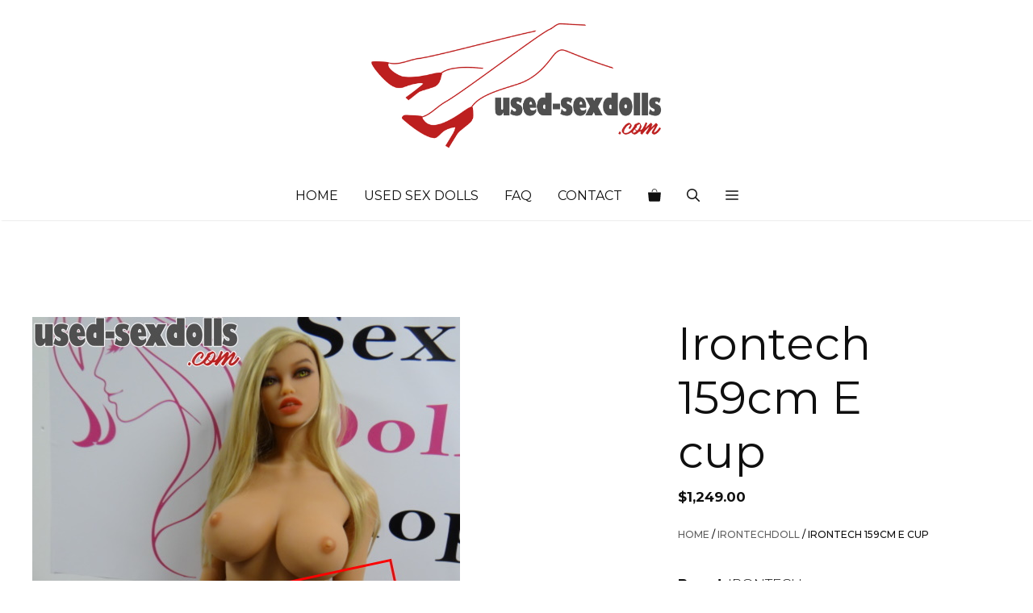

--- FILE ---
content_type: text/html; charset=UTF-8
request_url: https://used-sexdolls.com/product/irontech-159cm-e-cup/
body_size: 19135
content:
<!DOCTYPE html><html lang="en-US"><head><meta charset="UTF-8"><title>Irontech 159cm E cup</title><link rel="stylesheet" id="siteground-optimizer-combined-css-3e14a140ca68a9dfa620447c4d51f9b3" href="https://used-sexdolls.com/wp-content/uploads/siteground-optimizer-assets/siteground-optimizer-combined-css-3e14a140ca68a9dfa620447c4d51f9b3.css" media="all" /><meta name='robots' content='max-image-preview:large' /><meta name="viewport" content="width=device-width, initial-scale=1"><link href='https://fonts.gstatic.com' crossorigin rel='preconnect' /><link href='https://fonts.googleapis.com' crossorigin rel='preconnect' /><link rel="alternate" type="application/rss+xml" title=" &raquo; Feed" href="https://used-sexdolls.com/feed/" /><link rel="alternate" type="application/rss+xml" title=" &raquo; Comments Feed" href="https://used-sexdolls.com/comments/feed/" /><link rel="alternate" title="oEmbed (JSON)" type="application/json+oembed" href="https://used-sexdolls.com/wp-json/oembed/1.0/embed?url=https%3A%2F%2Fused-sexdolls.com%2Fproduct%2Firontech-159cm-e-cup%2F" /><link rel="alternate" title="oEmbed (XML)" type="text/xml+oembed" href="https://used-sexdolls.com/wp-json/oembed/1.0/embed?url=https%3A%2F%2Fused-sexdolls.com%2Fproduct%2Firontech-159cm-e-cup%2F&#038;format=xml" /> <style id='wp-img-auto-sizes-contain-inline-css'> img:is([sizes=auto i],[sizes^="auto," i]){contain-intrinsic-size:3000px 1500px}
/*# sourceURL=wp-img-auto-sizes-contain-inline-css */ </style> <style id='wp-block-library-inline-css'> :root{--wp-block-synced-color:#7a00df;--wp-block-synced-color--rgb:122,0,223;--wp-bound-block-color:var(--wp-block-synced-color);--wp-editor-canvas-background:#ddd;--wp-admin-theme-color:#007cba;--wp-admin-theme-color--rgb:0,124,186;--wp-admin-theme-color-darker-10:#006ba1;--wp-admin-theme-color-darker-10--rgb:0,107,160.5;--wp-admin-theme-color-darker-20:#005a87;--wp-admin-theme-color-darker-20--rgb:0,90,135;--wp-admin-border-width-focus:2px}@media (min-resolution:192dpi){:root{--wp-admin-border-width-focus:1.5px}}.wp-element-button{cursor:pointer}:root .has-very-light-gray-background-color{background-color:#eee}:root .has-very-dark-gray-background-color{background-color:#313131}:root .has-very-light-gray-color{color:#eee}:root .has-very-dark-gray-color{color:#313131}:root .has-vivid-green-cyan-to-vivid-cyan-blue-gradient-background{background:linear-gradient(135deg,#00d084,#0693e3)}:root .has-purple-crush-gradient-background{background:linear-gradient(135deg,#34e2e4,#4721fb 50%,#ab1dfe)}:root .has-hazy-dawn-gradient-background{background:linear-gradient(135deg,#faaca8,#dad0ec)}:root .has-subdued-olive-gradient-background{background:linear-gradient(135deg,#fafae1,#67a671)}:root .has-atomic-cream-gradient-background{background:linear-gradient(135deg,#fdd79a,#004a59)}:root .has-nightshade-gradient-background{background:linear-gradient(135deg,#330968,#31cdcf)}:root .has-midnight-gradient-background{background:linear-gradient(135deg,#020381,#2874fc)}:root{--wp--preset--font-size--normal:16px;--wp--preset--font-size--huge:42px}.has-regular-font-size{font-size:1em}.has-larger-font-size{font-size:2.625em}.has-normal-font-size{font-size:var(--wp--preset--font-size--normal)}.has-huge-font-size{font-size:var(--wp--preset--font-size--huge)}.has-text-align-center{text-align:center}.has-text-align-left{text-align:left}.has-text-align-right{text-align:right}.has-fit-text{white-space:nowrap!important}#end-resizable-editor-section{display:none}.aligncenter{clear:both}.items-justified-left{justify-content:flex-start}.items-justified-center{justify-content:center}.items-justified-right{justify-content:flex-end}.items-justified-space-between{justify-content:space-between}.screen-reader-text{border:0;clip-path:inset(50%);height:1px;margin:-1px;overflow:hidden;padding:0;position:absolute;width:1px;word-wrap:normal!important}.screen-reader-text:focus{background-color:#ddd;clip-path:none;color:#444;display:block;font-size:1em;height:auto;left:5px;line-height:normal;padding:15px 23px 14px;text-decoration:none;top:5px;width:auto;z-index:100000}html :where(.has-border-color){border-style:solid}html :where([style*=border-top-color]){border-top-style:solid}html :where([style*=border-right-color]){border-right-style:solid}html :where([style*=border-bottom-color]){border-bottom-style:solid}html :where([style*=border-left-color]){border-left-style:solid}html :where([style*=border-width]){border-style:solid}html :where([style*=border-top-width]){border-top-style:solid}html :where([style*=border-right-width]){border-right-style:solid}html :where([style*=border-bottom-width]){border-bottom-style:solid}html :where([style*=border-left-width]){border-left-style:solid}html :where(img[class*=wp-image-]){height:auto;max-width:100%}:where(figure){margin:0 0 1em}html :where(.is-position-sticky){--wp-admin--admin-bar--position-offset:var(--wp-admin--admin-bar--height,0px)}@media screen and (max-width:600px){html :where(.is-position-sticky){--wp-admin--admin-bar--position-offset:0px}}
/*# sourceURL=wp-block-library-inline-css */ </style> <style id='global-styles-inline-css'> :root{--wp--preset--aspect-ratio--square: 1;--wp--preset--aspect-ratio--4-3: 4/3;--wp--preset--aspect-ratio--3-4: 3/4;--wp--preset--aspect-ratio--3-2: 3/2;--wp--preset--aspect-ratio--2-3: 2/3;--wp--preset--aspect-ratio--16-9: 16/9;--wp--preset--aspect-ratio--9-16: 9/16;--wp--preset--color--black: #000000;--wp--preset--color--cyan-bluish-gray: #abb8c3;--wp--preset--color--white: #ffffff;--wp--preset--color--pale-pink: #f78da7;--wp--preset--color--vivid-red: #cf2e2e;--wp--preset--color--luminous-vivid-orange: #ff6900;--wp--preset--color--luminous-vivid-amber: #fcb900;--wp--preset--color--light-green-cyan: #7bdcb5;--wp--preset--color--vivid-green-cyan: #00d084;--wp--preset--color--pale-cyan-blue: #8ed1fc;--wp--preset--color--vivid-cyan-blue: #0693e3;--wp--preset--color--vivid-purple: #9b51e0;--wp--preset--color--contrast: var(--contrast);--wp--preset--color--contrast-2: var(--contrast-2);--wp--preset--color--contrast-3: var(--contrast-3);--wp--preset--color--base: var(--base);--wp--preset--color--base-2: var(--base-2);--wp--preset--color--base-3: var(--base-3);--wp--preset--color--accent: var(--accent);--wp--preset--color--accent-alt: var(--accent-alt);--wp--preset--gradient--vivid-cyan-blue-to-vivid-purple: linear-gradient(135deg,rgb(6,147,227) 0%,rgb(155,81,224) 100%);--wp--preset--gradient--light-green-cyan-to-vivid-green-cyan: linear-gradient(135deg,rgb(122,220,180) 0%,rgb(0,208,130) 100%);--wp--preset--gradient--luminous-vivid-amber-to-luminous-vivid-orange: linear-gradient(135deg,rgb(252,185,0) 0%,rgb(255,105,0) 100%);--wp--preset--gradient--luminous-vivid-orange-to-vivid-red: linear-gradient(135deg,rgb(255,105,0) 0%,rgb(207,46,46) 100%);--wp--preset--gradient--very-light-gray-to-cyan-bluish-gray: linear-gradient(135deg,rgb(238,238,238) 0%,rgb(169,184,195) 100%);--wp--preset--gradient--cool-to-warm-spectrum: linear-gradient(135deg,rgb(74,234,220) 0%,rgb(151,120,209) 20%,rgb(207,42,186) 40%,rgb(238,44,130) 60%,rgb(251,105,98) 80%,rgb(254,248,76) 100%);--wp--preset--gradient--blush-light-purple: linear-gradient(135deg,rgb(255,206,236) 0%,rgb(152,150,240) 100%);--wp--preset--gradient--blush-bordeaux: linear-gradient(135deg,rgb(254,205,165) 0%,rgb(254,45,45) 50%,rgb(107,0,62) 100%);--wp--preset--gradient--luminous-dusk: linear-gradient(135deg,rgb(255,203,112) 0%,rgb(199,81,192) 50%,rgb(65,88,208) 100%);--wp--preset--gradient--pale-ocean: linear-gradient(135deg,rgb(255,245,203) 0%,rgb(182,227,212) 50%,rgb(51,167,181) 100%);--wp--preset--gradient--electric-grass: linear-gradient(135deg,rgb(202,248,128) 0%,rgb(113,206,126) 100%);--wp--preset--gradient--midnight: linear-gradient(135deg,rgb(2,3,129) 0%,rgb(40,116,252) 100%);--wp--preset--font-size--small: 13px;--wp--preset--font-size--medium: 20px;--wp--preset--font-size--large: 36px;--wp--preset--font-size--x-large: 42px;--wp--preset--spacing--20: 0.44rem;--wp--preset--spacing--30: 0.67rem;--wp--preset--spacing--40: 1rem;--wp--preset--spacing--50: 1.5rem;--wp--preset--spacing--60: 2.25rem;--wp--preset--spacing--70: 3.38rem;--wp--preset--spacing--80: 5.06rem;--wp--preset--shadow--natural: 6px 6px 9px rgba(0, 0, 0, 0.2);--wp--preset--shadow--deep: 12px 12px 50px rgba(0, 0, 0, 0.4);--wp--preset--shadow--sharp: 6px 6px 0px rgba(0, 0, 0, 0.2);--wp--preset--shadow--outlined: 6px 6px 0px -3px rgb(255, 255, 255), 6px 6px rgb(0, 0, 0);--wp--preset--shadow--crisp: 6px 6px 0px rgb(0, 0, 0);}:where(.is-layout-flex){gap: 0.5em;}:where(.is-layout-grid){gap: 0.5em;}body .is-layout-flex{display: flex;}.is-layout-flex{flex-wrap: wrap;align-items: center;}.is-layout-flex > :is(*, div){margin: 0;}body .is-layout-grid{display: grid;}.is-layout-grid > :is(*, div){margin: 0;}:where(.wp-block-columns.is-layout-flex){gap: 2em;}:where(.wp-block-columns.is-layout-grid){gap: 2em;}:where(.wp-block-post-template.is-layout-flex){gap: 1.25em;}:where(.wp-block-post-template.is-layout-grid){gap: 1.25em;}.has-black-color{color: var(--wp--preset--color--black) !important;}.has-cyan-bluish-gray-color{color: var(--wp--preset--color--cyan-bluish-gray) !important;}.has-white-color{color: var(--wp--preset--color--white) !important;}.has-pale-pink-color{color: var(--wp--preset--color--pale-pink) !important;}.has-vivid-red-color{color: var(--wp--preset--color--vivid-red) !important;}.has-luminous-vivid-orange-color{color: var(--wp--preset--color--luminous-vivid-orange) !important;}.has-luminous-vivid-amber-color{color: var(--wp--preset--color--luminous-vivid-amber) !important;}.has-light-green-cyan-color{color: var(--wp--preset--color--light-green-cyan) !important;}.has-vivid-green-cyan-color{color: var(--wp--preset--color--vivid-green-cyan) !important;}.has-pale-cyan-blue-color{color: var(--wp--preset--color--pale-cyan-blue) !important;}.has-vivid-cyan-blue-color{color: var(--wp--preset--color--vivid-cyan-blue) !important;}.has-vivid-purple-color{color: var(--wp--preset--color--vivid-purple) !important;}.has-black-background-color{background-color: var(--wp--preset--color--black) !important;}.has-cyan-bluish-gray-background-color{background-color: var(--wp--preset--color--cyan-bluish-gray) !important;}.has-white-background-color{background-color: var(--wp--preset--color--white) !important;}.has-pale-pink-background-color{background-color: var(--wp--preset--color--pale-pink) !important;}.has-vivid-red-background-color{background-color: var(--wp--preset--color--vivid-red) !important;}.has-luminous-vivid-orange-background-color{background-color: var(--wp--preset--color--luminous-vivid-orange) !important;}.has-luminous-vivid-amber-background-color{background-color: var(--wp--preset--color--luminous-vivid-amber) !important;}.has-light-green-cyan-background-color{background-color: var(--wp--preset--color--light-green-cyan) !important;}.has-vivid-green-cyan-background-color{background-color: var(--wp--preset--color--vivid-green-cyan) !important;}.has-pale-cyan-blue-background-color{background-color: var(--wp--preset--color--pale-cyan-blue) !important;}.has-vivid-cyan-blue-background-color{background-color: var(--wp--preset--color--vivid-cyan-blue) !important;}.has-vivid-purple-background-color{background-color: var(--wp--preset--color--vivid-purple) !important;}.has-black-border-color{border-color: var(--wp--preset--color--black) !important;}.has-cyan-bluish-gray-border-color{border-color: var(--wp--preset--color--cyan-bluish-gray) !important;}.has-white-border-color{border-color: var(--wp--preset--color--white) !important;}.has-pale-pink-border-color{border-color: var(--wp--preset--color--pale-pink) !important;}.has-vivid-red-border-color{border-color: var(--wp--preset--color--vivid-red) !important;}.has-luminous-vivid-orange-border-color{border-color: var(--wp--preset--color--luminous-vivid-orange) !important;}.has-luminous-vivid-amber-border-color{border-color: var(--wp--preset--color--luminous-vivid-amber) !important;}.has-light-green-cyan-border-color{border-color: var(--wp--preset--color--light-green-cyan) !important;}.has-vivid-green-cyan-border-color{border-color: var(--wp--preset--color--vivid-green-cyan) !important;}.has-pale-cyan-blue-border-color{border-color: var(--wp--preset--color--pale-cyan-blue) !important;}.has-vivid-cyan-blue-border-color{border-color: var(--wp--preset--color--vivid-cyan-blue) !important;}.has-vivid-purple-border-color{border-color: var(--wp--preset--color--vivid-purple) !important;}.has-vivid-cyan-blue-to-vivid-purple-gradient-background{background: var(--wp--preset--gradient--vivid-cyan-blue-to-vivid-purple) !important;}.has-light-green-cyan-to-vivid-green-cyan-gradient-background{background: var(--wp--preset--gradient--light-green-cyan-to-vivid-green-cyan) !important;}.has-luminous-vivid-amber-to-luminous-vivid-orange-gradient-background{background: var(--wp--preset--gradient--luminous-vivid-amber-to-luminous-vivid-orange) !important;}.has-luminous-vivid-orange-to-vivid-red-gradient-background{background: var(--wp--preset--gradient--luminous-vivid-orange-to-vivid-red) !important;}.has-very-light-gray-to-cyan-bluish-gray-gradient-background{background: var(--wp--preset--gradient--very-light-gray-to-cyan-bluish-gray) !important;}.has-cool-to-warm-spectrum-gradient-background{background: var(--wp--preset--gradient--cool-to-warm-spectrum) !important;}.has-blush-light-purple-gradient-background{background: var(--wp--preset--gradient--blush-light-purple) !important;}.has-blush-bordeaux-gradient-background{background: var(--wp--preset--gradient--blush-bordeaux) !important;}.has-luminous-dusk-gradient-background{background: var(--wp--preset--gradient--luminous-dusk) !important;}.has-pale-ocean-gradient-background{background: var(--wp--preset--gradient--pale-ocean) !important;}.has-electric-grass-gradient-background{background: var(--wp--preset--gradient--electric-grass) !important;}.has-midnight-gradient-background{background: var(--wp--preset--gradient--midnight) !important;}.has-small-font-size{font-size: var(--wp--preset--font-size--small) !important;}.has-medium-font-size{font-size: var(--wp--preset--font-size--medium) !important;}.has-large-font-size{font-size: var(--wp--preset--font-size--large) !important;}.has-x-large-font-size{font-size: var(--wp--preset--font-size--x-large) !important;}
/*# sourceURL=global-styles-inline-css */ </style> <style id='classic-theme-styles-inline-css'> /*! This file is auto-generated */
.wp-block-button__link{color:#fff;background-color:#32373c;border-radius:9999px;box-shadow:none;text-decoration:none;padding:calc(.667em + 2px) calc(1.333em + 2px);font-size:1.125em}.wp-block-file__button{background:#32373c;color:#fff;text-decoration:none}
/*# sourceURL=/wp-includes/css/classic-themes.min.css */ </style><link rel='stylesheet' id='woocommerce-smallscreen-css' href='https://used-sexdolls.com/wp-content/plugins/woocommerce/assets/css/woocommerce-smallscreen.min.css?ver=10.4.3' media='only screen and (max-width: 768px)' /> <style id='woocommerce-inline-inline-css'> .woocommerce form .form-row .required { visibility: hidden; }
/*# sourceURL=woocommerce-inline-inline-css */ </style> <style id='generate-style-inline-css'> body{background-color:var(--base-3);color:var(--contrast);}a{color:var(--contrast-2);}a:hover, a:focus, a:active{color:var(--accent);}.grid-container{max-width:1320px;}.wp-block-group__inner-container{max-width:1320px;margin-left:auto;margin-right:auto;}.site-header .header-image{width:370px;}.navigation-search{position:absolute;left:-99999px;pointer-events:none;visibility:hidden;z-index:20;width:100%;top:0;transition:opacity 100ms ease-in-out;opacity:0;}.navigation-search.nav-search-active{left:0;right:0;pointer-events:auto;visibility:visible;opacity:1;}.navigation-search input[type="search"]{outline:0;border:0;vertical-align:bottom;line-height:1;opacity:0.9;width:100%;z-index:20;border-radius:0;-webkit-appearance:none;height:60px;}.navigation-search input::-ms-clear{display:none;width:0;height:0;}.navigation-search input::-ms-reveal{display:none;width:0;height:0;}.navigation-search input::-webkit-search-decoration, .navigation-search input::-webkit-search-cancel-button, .navigation-search input::-webkit-search-results-button, .navigation-search input::-webkit-search-results-decoration{display:none;}.gen-sidebar-nav .navigation-search{top:auto;bottom:0;}:root{--contrast:#0f0f0f;--contrast-2:#606060;--contrast-3:#7a8896;--base:#f0f0f0;--base-2:#f7f8f9;--base-3:#ffffff;--accent:#ea5600;--accent-alt:#ea691e;}:root .has-contrast-color{color:var(--contrast);}:root .has-contrast-background-color{background-color:var(--contrast);}:root .has-contrast-2-color{color:var(--contrast-2);}:root .has-contrast-2-background-color{background-color:var(--contrast-2);}:root .has-contrast-3-color{color:var(--contrast-3);}:root .has-contrast-3-background-color{background-color:var(--contrast-3);}:root .has-base-color{color:var(--base);}:root .has-base-background-color{background-color:var(--base);}:root .has-base-2-color{color:var(--base-2);}:root .has-base-2-background-color{background-color:var(--base-2);}:root .has-base-3-color{color:var(--base-3);}:root .has-base-3-background-color{background-color:var(--base-3);}:root .has-accent-color{color:var(--accent);}:root .has-accent-background-color{background-color:var(--accent);}:root .has-accent-alt-color{color:var(--accent-alt);}:root .has-accent-alt-background-color{background-color:var(--accent-alt);}body, button, input, select, textarea{font-family:Montserrat, sans-serif;font-weight:300;}body{line-height:1.5;}.main-title{font-weight:400;font-size:25px;}.site-description{font-size:10px;}.main-navigation a, .main-navigation .menu-toggle, .main-navigation .menu-bar-items{font-weight:400;text-transform:uppercase;font-size:16px;}.widget-title{font-weight:500;text-transform:uppercase;font-size:14px;}button:not(.menu-toggle),html input[type="button"],input[type="reset"],input[type="submit"],.button,.wp-block-button .wp-block-button__link{font-weight:500;text-transform:uppercase;font-size:14px;}h1{font-weight:400;font-size:56px;}h2{font-weight:400;font-size:28px;}h3{font-weight:400;font-size:24px;}h4{font-weight:300;font-size:22px;}.top-bar{background-color:#636363;color:#ffffff;}.top-bar a{color:#ffffff;}.top-bar a:hover{color:#303030;}.site-header{background-color:#ffffff;color:var(--contrast);}.site-header a{color:var(--contrast-2);}.main-title a,.main-title a:hover{color:var(--contrast);}.site-description{color:var(--contrast-2);}.main-navigation,.main-navigation ul ul{background-color:var(--base-3);}.main-navigation .main-nav ul li a, .main-navigation .menu-toggle, .main-navigation .menu-bar-items{color:var(--contrast);}.main-navigation .main-nav ul li:not([class*="current-menu-"]):hover > a, .main-navigation .main-nav ul li:not([class*="current-menu-"]):focus > a, .main-navigation .main-nav ul li.sfHover:not([class*="current-menu-"]) > a, .main-navigation .menu-bar-item:hover > a, .main-navigation .menu-bar-item.sfHover > a{color:#aa0003;background-color:rgba(255,255,255,0);}button.menu-toggle:hover,button.menu-toggle:focus{color:var(--contrast);}.main-navigation .main-nav ul li[class*="current-menu-"] > a{color:#aa0003;background-color:rgba(63,63,63,0);}.navigation-search input[type="search"],.navigation-search input[type="search"]:active, .navigation-search input[type="search"]:focus, .main-navigation .main-nav ul li.search-item.active > a, .main-navigation .menu-bar-items .search-item.active > a{color:#aa0003;background-color:var(--base-3);opacity:1;}.main-navigation ul ul{background-color:var(--contrast-2);}.main-navigation .main-nav ul ul li a{color:var(--contrast-2);}.main-navigation .main-nav ul ul li:not([class*="current-menu-"]):hover > a,.main-navigation .main-nav ul ul li:not([class*="current-menu-"]):focus > a, .main-navigation .main-nav ul ul li.sfHover:not([class*="current-menu-"]) > a{color:var(--contrast-3);background-color:var(--contrast-2);}.main-navigation .main-nav ul ul li[class*="current-menu-"] > a{color:var(--contrast-3);background-color:var(--contrast-2);}.separate-containers .inside-article, .separate-containers .comments-area, .separate-containers .page-header, .one-container .container, .separate-containers .paging-navigation, .inside-page-header{background-color:var(--base-3);}.entry-header h1,.page-header h1{color:var(--contrast);}.entry-title a{color:var(--contrast);}.entry-meta{color:var(--contrast-2);}.entry-meta a{color:var(--contrast-2);}.entry-meta a:hover{color:#1e73be;}.sidebar .widget{background-color:#ffffff;}.sidebar .widget .widget-title{color:#000000;}.footer-widgets{background-color:#ffffff;}.footer-widgets .widget-title{color:#000000;}.site-info{color:#ffffff;background-color:#222222;}.site-info a{color:#ffffff;}.site-info a:hover{color:#606060;}.footer-bar .widget_nav_menu .current-menu-item a{color:#606060;}input[type="text"],input[type="email"],input[type="url"],input[type="password"],input[type="search"],input[type="tel"],input[type="number"],textarea,select{color:#666666;background-color:#fafafa;border-color:#cccccc;}input[type="text"]:focus,input[type="email"]:focus,input[type="url"]:focus,input[type="password"]:focus,input[type="search"]:focus,input[type="tel"]:focus,input[type="number"]:focus,textarea:focus,select:focus{color:#666666;background-color:#ffffff;border-color:#bfbfbf;}button,html input[type="button"],input[type="reset"],input[type="submit"],a.button,a.wp-block-button__link:not(.has-background){color:var(--base-3);background-color:var(--accent);}button:hover,html input[type="button"]:hover,input[type="reset"]:hover,input[type="submit"]:hover,a.button:hover,button:focus,html input[type="button"]:focus,input[type="reset"]:focus,input[type="submit"]:focus,a.button:focus,a.wp-block-button__link:not(.has-background):active,a.wp-block-button__link:not(.has-background):focus,a.wp-block-button__link:not(.has-background):hover{color:var(--base-3);background-color:var(--accent-alt);}a.generate-back-to-top{background-color:rgba( 0,0,0,0.4 );color:#ffffff;}a.generate-back-to-top:hover,a.generate-back-to-top:focus{background-color:rgba( 0,0,0,0.6 );color:#ffffff;}:root{--gp-search-modal-bg-color:var(--base-3);--gp-search-modal-text-color:var(--contrast);--gp-search-modal-overlay-bg-color:rgba(0,0,0,0.2);}@media (max-width: 768px){.main-navigation .menu-bar-item:hover > a, .main-navigation .menu-bar-item.sfHover > a{background:none;color:var(--contrast);}}.inside-top-bar{padding:10px;}.nav-below-header .main-navigation .inside-navigation.grid-container, .nav-above-header .main-navigation .inside-navigation.grid-container{padding:0px 24px 0px 24px;}.separate-containers .inside-article, .separate-containers .comments-area, .separate-containers .page-header, .separate-containers .paging-navigation, .one-container .site-content, .inside-page-header{padding:80px 40px 40px 40px;}.site-main .wp-block-group__inner-container{padding:80px 40px 40px 40px;}.separate-containers .paging-navigation{padding-top:20px;padding-bottom:20px;}.entry-content .alignwide, body:not(.no-sidebar) .entry-content .alignfull{margin-left:-40px;width:calc(100% + 80px);max-width:calc(100% + 80px);}.sidebar .widget, .page-header, .widget-area .main-navigation, .site-main > *{margin-bottom:40px;}.separate-containers .site-main{margin:40px;}.both-right .inside-left-sidebar,.both-left .inside-left-sidebar{margin-right:20px;}.both-right .inside-right-sidebar,.both-left .inside-right-sidebar{margin-left:20px;}.separate-containers .featured-image{margin-top:40px;}.separate-containers .inside-right-sidebar, .separate-containers .inside-left-sidebar{margin-top:40px;margin-bottom:40px;}.main-navigation .main-nav ul li a,.menu-toggle,.main-navigation .menu-bar-item > a{padding-left:16px;padding-right:16px;}.main-navigation .main-nav ul ul li a{padding:10px 16px 10px 16px;}.rtl .menu-item-has-children .dropdown-menu-toggle{padding-left:16px;}.menu-item-has-children .dropdown-menu-toggle{padding-right:16px;}.rtl .main-navigation .main-nav ul li.menu-item-has-children > a{padding-right:16px;}.widget-area .widget{padding:80px 40px 40px 120px;}.inside-site-info{padding:20px;}@media (max-width:768px){.separate-containers .inside-article, .separate-containers .comments-area, .separate-containers .page-header, .separate-containers .paging-navigation, .one-container .site-content, .inside-page-header{padding:30px 20px 30px 20px;}.site-main .wp-block-group__inner-container{padding:30px 20px 30px 20px;}.widget-area .widget{padding-top:0px;padding-right:0px;padding-bottom:0px;padding-left:0px;}.inside-site-info{padding-right:10px;padding-left:10px;}.entry-content .alignwide, body:not(.no-sidebar) .entry-content .alignfull{margin-left:-20px;width:calc(100% + 40px);max-width:calc(100% + 40px);}.one-container .site-main .paging-navigation{margin-bottom:40px;}}/* End cached CSS */.is-right-sidebar{width:35%;}.is-left-sidebar{width:25%;}.site-content .content-area{width:100%;}@media (max-width: 768px){.main-navigation .menu-toggle,.sidebar-nav-mobile:not(#sticky-placeholder){display:block;}.main-navigation ul,.gen-sidebar-nav,.main-navigation:not(.slideout-navigation):not(.toggled) .main-nav > ul,.has-inline-mobile-toggle #site-navigation .inside-navigation > *:not(.navigation-search):not(.main-nav){display:none;}.nav-align-right .inside-navigation,.nav-align-center .inside-navigation{justify-content:space-between;}}
.dynamic-author-image-rounded{border-radius:100%;}.dynamic-featured-image, .dynamic-author-image{vertical-align:middle;}.one-container.blog .dynamic-content-template:not(:last-child), .one-container.archive .dynamic-content-template:not(:last-child){padding-bottom:0px;}.dynamic-entry-excerpt > p:last-child{margin-bottom:0px;}
.main-navigation .main-nav ul li a,.menu-toggle,.main-navigation .menu-bar-item > a{transition: line-height 300ms ease}.main-navigation.toggled .main-nav > ul{background-color: var(--base-3)}.sticky-enabled .gen-sidebar-nav.is_stuck .main-navigation {margin-bottom: 0px;}.sticky-enabled .gen-sidebar-nav.is_stuck {z-index: 500;}.sticky-enabled .main-navigation.is_stuck {box-shadow: 0 2px 2px -2px rgba(0, 0, 0, .2);}.navigation-stick:not(.gen-sidebar-nav) {left: 0;right: 0;width: 100% !important;}.both-sticky-menu .main-navigation:not(#mobile-header).toggled .main-nav > ul,.mobile-sticky-menu .main-navigation:not(#mobile-header).toggled .main-nav > ul,.mobile-header-sticky #mobile-header.toggled .main-nav > ul {position: absolute;left: 0;right: 0;z-index: 999;}.nav-float-right .navigation-stick {width: 100% !important;left: 0;}.nav-float-right .navigation-stick .navigation-branding {margin-right: auto;}.main-navigation.has-sticky-branding:not(.grid-container) .inside-navigation:not(.grid-container) .navigation-branding{margin-left: 10px;}.main-navigation.navigation-stick.has-sticky-branding .inside-navigation.grid-container{padding-left:40px;padding-right:40px;}@media (max-width:768px){.main-navigation.navigation-stick.has-sticky-branding .inside-navigation.grid-container{padding-left:0;padding-right:0;}}
@media (max-width: 768px){.main-navigation .menu-toggle,.main-navigation .mobile-bar-items a,.main-navigation .menu-bar-item > a{padding-left:12px;padding-right:12px;}.main-navigation .main-nav ul li a,.main-navigation .menu-toggle,.main-navigation .mobile-bar-items a,.main-navigation .menu-bar-item > a{line-height:56px;}.main-navigation .site-logo.navigation-logo img, .mobile-header-navigation .site-logo.mobile-header-logo img, .navigation-search input[type="search"]{height:56px;}}.post-image:not(:first-child), .page-content:not(:first-child), .entry-content:not(:first-child), .entry-summary:not(:first-child), footer.entry-meta{margin-top:1.2em;}.post-image-above-header .inside-article div.featured-image, .post-image-above-header .inside-article div.post-image{margin-bottom:1.2em;}@media (max-width: 1024px),(min-width:1025px){.main-navigation.sticky-navigation-transition .main-nav > ul > li > a,.sticky-navigation-transition .menu-toggle,.main-navigation.sticky-navigation-transition .menu-bar-item > a, .sticky-navigation-transition .navigation-branding .main-title{line-height:56px;}.main-navigation.sticky-navigation-transition .site-logo img, .main-navigation.sticky-navigation-transition .navigation-search input[type="search"], .main-navigation.sticky-navigation-transition .navigation-branding img{height:56px;}}.main-navigation.slideout-navigation .main-nav > ul > li > a{line-height:40px;}
/*# sourceURL=generate-style-inline-css */ </style><link rel='stylesheet' id='generate-google-fonts-css' href='https://fonts.googleapis.com/css?family=Montserrat%3A100%2C100italic%2C200%2C200italic%2C300%2C300italic%2Cregular%2Citalic%2C500%2C500italic%2C600%2C600italic%2C700%2C700italic%2C800%2C800italic%2C900%2C900italic&#038;display=auto&#038;ver=3.6.0' media='all' /> <style id='generate-offside-inline-css'> :root{--gp-slideout-width:265px;}.slideout-navigation.main-navigation{background-color:var(--base-3);}.slideout-navigation.main-navigation .main-nav ul li a{color:var(--contrast);}.slideout-navigation.main-navigation .main-nav ul li:not([class*="current-menu-"]):hover > a, .slideout-navigation.main-navigation .main-nav ul li:not([class*="current-menu-"]):focus > a, .slideout-navigation.main-navigation .main-nav ul li.sfHover:not([class*="current-menu-"]) > a{color:var(--accent);}.slideout-navigation.main-navigation .main-nav ul li[class*="current-menu-"] > a{color:var(--accent);}.slideout-navigation, .slideout-navigation a{color:var(--contrast);}.slideout-navigation button.slideout-exit{color:var(--contrast);padding-left:16px;padding-right:16px;}.slide-opened nav.toggled .menu-toggle:before{display:none;}@media (max-width: 768px){.menu-bar-item.slideout-toggle{display:none;}}
.slideout-navigation.main-navigation .main-nav ul li a{font-weight:300;text-transform:uppercase;font-size:16px;}
/*# sourceURL=generate-offside-inline-css */ </style> <style id='generate-navigation-branding-inline-css'> @media (max-width: 768px){.site-header, #site-navigation, #sticky-navigation{display:none !important;opacity:0.0;}#mobile-header{display:block !important;width:100% !important;}#mobile-header .main-nav > ul{display:none;}#mobile-header.toggled .main-nav > ul, #mobile-header .menu-toggle, #mobile-header .mobile-bar-items{display:block;}#mobile-header .main-nav{-ms-flex:0 0 100%;flex:0 0 100%;-webkit-box-ordinal-group:5;-ms-flex-order:4;order:4;}.navigation-branding .main-title a, .navigation-branding .main-title a:hover, .navigation-branding .main-title a:visited{color:var(--contrast);}}.main-navigation.has-branding .inside-navigation.grid-container, .main-navigation.has-branding.grid-container .inside-navigation:not(.grid-container){padding:0px 40px 0px 40px;}.main-navigation.has-branding:not(.grid-container) .inside-navigation:not(.grid-container) .navigation-branding{margin-left:10px;}.navigation-branding img, .site-logo.mobile-header-logo img{height:60px;width:auto;}.navigation-branding .main-title{line-height:60px;}@media (max-width: 768px){.main-navigation.has-branding.nav-align-center .menu-bar-items, .main-navigation.has-sticky-branding.navigation-stick.nav-align-center .menu-bar-items{margin-left:auto;}.navigation-branding{margin-right:auto;margin-left:10px;}.navigation-branding .main-title, .mobile-header-navigation .site-logo{margin-left:10px;}.main-navigation.has-branding .inside-navigation.grid-container{padding:0px;}.navigation-branding img, .site-logo.mobile-header-logo{height:56px;}.navigation-branding .main-title{line-height:56px;}}
/*# sourceURL=generate-navigation-branding-inline-css */ </style> <style id='generate-woocommerce-inline-css'> .woocommerce #respond input#submit, .woocommerce a.button, .woocommerce button.button, .woocommerce input.button, .wc-block-components-button{color:var(--base-3);background-color:var(--accent);text-decoration:none;font-size:14px;font-weight:500;text-transform:uppercase;}.woocommerce #respond input#submit:hover, .woocommerce a.button:hover, .woocommerce button.button:hover, .woocommerce input.button:hover, .wc-block-components-button:hover{color:var(--base-3);background-color:var(--accent-alt);}.woocommerce #respond input#submit.alt, .woocommerce a.button.alt, .woocommerce button.button.alt, .woocommerce input.button.alt, .woocommerce #respond input#submit.alt.disabled, .woocommerce #respond input#submit.alt.disabled:hover, .woocommerce #respond input#submit.alt:disabled, .woocommerce #respond input#submit.alt:disabled:hover, .woocommerce #respond input#submit.alt:disabled[disabled], .woocommerce #respond input#submit.alt:disabled[disabled]:hover, .woocommerce a.button.alt.disabled, .woocommerce a.button.alt.disabled:hover, .woocommerce a.button.alt:disabled, .woocommerce a.button.alt:disabled:hover, .woocommerce a.button.alt:disabled[disabled], .woocommerce a.button.alt:disabled[disabled]:hover, .woocommerce button.button.alt.disabled, .woocommerce button.button.alt.disabled:hover, .woocommerce button.button.alt:disabled, .woocommerce button.button.alt:disabled:hover, .woocommerce button.button.alt:disabled[disabled], .woocommerce button.button.alt:disabled[disabled]:hover, .woocommerce input.button.alt.disabled, .woocommerce input.button.alt.disabled:hover, .woocommerce input.button.alt:disabled, .woocommerce input.button.alt:disabled:hover, .woocommerce input.button.alt:disabled[disabled], .woocommerce input.button.alt:disabled[disabled]:hover{color:var(--base-3);background-color:var(--accent);}.woocommerce #respond input#submit.alt:hover, .woocommerce a.button.alt:hover, .woocommerce button.button.alt:hover, .woocommerce input.button.alt:hover{color:var(--base-3);background-color:var(--accent-alt);}button.wc-block-components-panel__button{font-size:inherit;}.woocommerce .star-rating span:before, .woocommerce p.stars:hover a::before{color:#ffa200;}.woocommerce span.onsale{background-color:#222222;color:#ffffff;}.woocommerce ul.products li.product .price, .woocommerce div.product p.price{color:#0f0f0f;}.woocommerce div.product .woocommerce-tabs ul.tabs li a{color:#222222;}.woocommerce div.product .woocommerce-tabs ul.tabs li a:hover, .woocommerce div.product .woocommerce-tabs ul.tabs li.active a{color:#ea5600;}.woocommerce-message{background-color:#0b9444;color:#ffffff;}div.woocommerce-message a.button, div.woocommerce-message a.button:focus, div.woocommerce-message a.button:hover, div.woocommerce-message a, div.woocommerce-message a:focus, div.woocommerce-message a:hover{color:#ffffff;}.woocommerce-info{background-color:#1e73be;color:#ffffff;}div.woocommerce-info a.button, div.woocommerce-info a.button:focus, div.woocommerce-info a.button:hover, div.woocommerce-info a, div.woocommerce-info a:focus, div.woocommerce-info a:hover{color:#ffffff;}.woocommerce-error{background-color:#e8626d;color:#ffffff;}div.woocommerce-error a.button, div.woocommerce-error a.button:focus, div.woocommerce-error a.button:hover, div.woocommerce-error a, div.woocommerce-error a:focus, div.woocommerce-error a:hover{color:#ffffff;}.woocommerce-product-details__short-description{color:var(--contrast);}#wc-mini-cart{background-color:#ffffff;color:#000000;}#wc-mini-cart a:not(.button), #wc-mini-cart a.remove{color:#000000;}#wc-mini-cart .button{background-color:#ea5600;color:var(--base-3);}#wc-mini-cart .button:hover, #wc-mini-cart .button:focus, #wc-mini-cart .button:active{color:#0a0a0a;}.woocommerce #content div.product div.images, .woocommerce div.product div.images, .woocommerce-page #content div.product div.images, .woocommerce-page div.product div.images{width:50%;}.add-to-cart-panel{background-color:#ffffff;color:#000000;}.add-to-cart-panel a:not(.button){color:#000000;}.woocommerce .widget_price_filter .price_slider_wrapper .ui-widget-content{background-color:#dddddd;}.woocommerce .widget_price_filter .ui-slider .ui-slider-range, .woocommerce .widget_price_filter .ui-slider .ui-slider-handle{background-color:#ea5600;}.cart-contents > span.number-of-items{background-color:rgba(0,0,0,0.05);}.cart-contents .amount{display:none;}.cart-contents > span.number-of-items{display:inline-block;}.woocommerce-MyAccount-navigation li.is-active a:after, a.button.wc-forward:after{display:none;}#payment .payment_methods>.wc_payment_method>label:before{font-family:WooCommerce;content:"\e039";}#payment .payment_methods li.wc_payment_method>input[type=radio]:first-child:checked+label:before{content:"\e03c";}.woocommerce-ordering:after{font-family:WooCommerce;content:"\e00f";}.wc-columns-container .products, .woocommerce .related ul.products, .woocommerce .up-sells ul.products{grid-gap:50px;}@media (max-width: 1024px){.woocommerce .wc-columns-container.wc-tablet-columns-2 .products{-ms-grid-columns:(1fr)[2];grid-template-columns:repeat(2, 1fr);}.wc-related-upsell-tablet-columns-2 .related ul.products, .wc-related-upsell-tablet-columns-2 .up-sells ul.products{-ms-grid-columns:(1fr)[2];grid-template-columns:repeat(2, 1fr);}}@media (max-width:768px){.add-to-cart-panel .continue-shopping{background-color:#ffffff;}.woocommerce #content div.product div.images,.woocommerce div.product div.images,.woocommerce-page #content div.product div.images,.woocommerce-page div.product div.images{width:100%;}}@media (max-width: 768px){nav.toggled .main-nav li.wc-menu-item{display:none !important;}.mobile-bar-items.wc-mobile-cart-items{z-index:1;}}
.woocommerce ul.products li.product .woocommerce-LoopProduct-link h2, .woocommerce ul.products li.product .woocommerce-loop-category__title{font-weight:400;font-size:14px;}
/*# sourceURL=generate-woocommerce-inline-css */ </style><link rel='stylesheet' id='generate-woocommerce-mobile-css' href='https://used-sexdolls.com/wp-content/plugins/gp-premium/woocommerce/functions/css/woocommerce-mobile.min.css?ver=2.5.5' media='(max-width:768px)' /> <script defer src="https://used-sexdolls.com/wp-includes/js/jquery/jquery.min.js?ver=3.7.1" id="jquery-core-js"></script> <script defer src="https://used-sexdolls.com/wp-includes/js/jquery/jquery-migrate.min.js?ver=3.4.1" id="jquery-migrate-js"></script> <script defer src="https://used-sexdolls.com/wp-content/plugins/woocommerce/assets/js/jquery-blockui/jquery.blockUI.min.js?ver=2.7.0-wc.10.4.3" id="wc-jquery-blockui-js" defer data-wp-strategy="defer"></script> <script id="wc-add-to-cart-js-extra"> var wc_add_to_cart_params = {"ajax_url":"/wp-admin/admin-ajax.php","wc_ajax_url":"/?wc-ajax=%%endpoint%%","i18n_view_cart":"View cart","cart_url":"https://used-sexdolls.com/cart/","is_cart":"","cart_redirect_after_add":"no"};
//# sourceURL=wc-add-to-cart-js-extra </script> <script defer src="https://used-sexdolls.com/wp-content/plugins/woocommerce/assets/js/frontend/add-to-cart.min.js?ver=10.4.3" id="wc-add-to-cart-js" defer data-wp-strategy="defer"></script> <script defer src="https://used-sexdolls.com/wp-content/plugins/woocommerce/assets/js/zoom/jquery.zoom.min.js?ver=1.7.21-wc.10.4.3" id="wc-zoom-js" defer data-wp-strategy="defer"></script> <script defer src="https://used-sexdolls.com/wp-content/plugins/woocommerce/assets/js/flexslider/jquery.flexslider.min.js?ver=2.7.2-wc.10.4.3" id="wc-flexslider-js" defer data-wp-strategy="defer"></script> <script defer src="https://used-sexdolls.com/wp-content/plugins/woocommerce/assets/js/photoswipe/photoswipe.min.js?ver=4.1.1-wc.10.4.3" id="wc-photoswipe-js" defer data-wp-strategy="defer"></script> <script defer src="https://used-sexdolls.com/wp-content/plugins/woocommerce/assets/js/photoswipe/photoswipe-ui-default.min.js?ver=4.1.1-wc.10.4.3" id="wc-photoswipe-ui-default-js" defer data-wp-strategy="defer"></script> <script id="wc-single-product-js-extra"> var wc_single_product_params = {"i18n_required_rating_text":"Please select a rating","i18n_rating_options":["1 of 5 stars","2 of 5 stars","3 of 5 stars","4 of 5 stars","5 of 5 stars"],"i18n_product_gallery_trigger_text":"View full-screen image gallery","review_rating_required":"yes","flexslider":{"rtl":false,"animation":"slide","smoothHeight":true,"directionNav":false,"controlNav":"thumbnails","slideshow":false,"animationSpeed":500,"animationLoop":false,"allowOneSlide":false},"zoom_enabled":"1","zoom_options":[],"photoswipe_enabled":"1","photoswipe_options":{"shareEl":false,"closeOnScroll":false,"history":false,"hideAnimationDuration":0,"showAnimationDuration":0},"flexslider_enabled":"1"};
//# sourceURL=wc-single-product-js-extra </script> <script defer src="https://used-sexdolls.com/wp-content/plugins/woocommerce/assets/js/frontend/single-product.min.js?ver=10.4.3" id="wc-single-product-js" defer data-wp-strategy="defer"></script> <script defer src="https://used-sexdolls.com/wp-content/plugins/woocommerce/assets/js/js-cookie/js.cookie.min.js?ver=2.1.4-wc.10.4.3" id="wc-js-cookie-js" defer data-wp-strategy="defer"></script> <script id="woocommerce-js-extra"> var woocommerce_params = {"ajax_url":"/wp-admin/admin-ajax.php","wc_ajax_url":"/?wc-ajax=%%endpoint%%","i18n_password_show":"Show password","i18n_password_hide":"Hide password"};
//# sourceURL=woocommerce-js-extra </script> <script defer src="https://used-sexdolls.com/wp-content/plugins/woocommerce/assets/js/frontend/woocommerce.min.js?ver=10.4.3" id="woocommerce-js" defer data-wp-strategy="defer"></script><link rel="https://api.w.org/" href="https://used-sexdolls.com/wp-json/" /><link rel="alternate" title="JSON" type="application/json" href="https://used-sexdolls.com/wp-json/wp/v2/product/1843" /><link rel="EditURI" type="application/rsd+xml" title="RSD" href="https://used-sexdolls.com/xmlrpc.php?rsd" /><link rel="canonical" href="https://used-sexdolls.com/product/irontech-159cm-e-cup/" /><link rel='shortlink' href='https://used-sexdolls.com/?p=1843' /> <style> .wts-review-button {
 display: inline-block;
 padding: 10px 20px;
 background-color: #0073aa;
 color: white !important;
 text-decoration: none;
 border-radius: 4px;
 transition: background-color 0.3s;
 }
 .wts-review-button:hover {
 background-color: #005a87;
 color: white !important;
 }
 .wts-widget-container {
 text-align: center;
 margin: 10px 0;
 } </style> <noscript><style>.woocommerce-product-gallery{ opacity: 1 !important; }</style></noscript><link rel="icon" href="https://used-sexdolls.com/wp-content/uploads/2021/11/cropped-icon-32x32.jpg" sizes="32x32" /><link rel="icon" href="https://used-sexdolls.com/wp-content/uploads/2021/11/cropped-icon-192x192.jpg" sizes="192x192" /><link rel="apple-touch-icon" href="https://used-sexdolls.com/wp-content/uploads/2021/11/cropped-icon-180x180.jpg" /><meta name="msapplication-TileImage" content="https://used-sexdolls.com/wp-content/uploads/2021/11/cropped-icon-270x270.jpg" /> <style id="wp-custom-css"> /* GeneratePress Site CSS */ /*-- Navigation --*/
.main-navigation {
 box-shadow: 0 2px 2px -2px rgba(0, 0, 0, .2);
}
/*--- Off Canvas Panel ---*/
/* Off Canvas Panel Widget styling */
.slideout-widget.woocommerce ul li {
 line-height: 2em;
 display: grid;
 grid-template-columns: 0 90% 10%;
}
.slideout-navigation .slideout-widget ul.product-categories li {
 grid-template-columns: 90% 10%;
}
.slideout-widget:not(:first-of-type) {
 border-top: 1px solid #ccc;
 padding-top: 2em;
}
/*=== WOOCOMMERCE ===*/
/*--- SINGLE PRODUCT ---*/
/* Stacked Gallery for desktop and sticky summary */
@media (min-width: 769px) {
 .woocommerce-product-gallery {
 display: none;
 }
 .woo-summary-wrap {
 display: grid;
 grid-template-columns: 60% 40%;
 grid-template-rows: auto;
 margin-bottom: 80px;
 }
 .woo-gallery-stack {
 grid-column: 1;
 grid-row: 1 / 3;
 }
 .woo-gallery-stack img {
 margin-bottom: 20px;
 }
 .woocommerce-tabs {
 grid-column: 1;
 }
 .woocommerce div.product div.summary {
 grid-column: 2;
 grid-row: 1;
 margin-left: 80px;
 position: -webkit-sticky;
 position: sticky;
 top: 105px;
 bottom: 100px;
 padding-right: 80px;
 }
 .single-product span.onsale {
 position: absolute;
 top: 0;
 }
}
/* Add some space above price tag */
.woocommerce div.product p.price,
.woocommerce div.product span.price,
.woocommerce div.product p.price ins {
 margin-top: 10px;
}
/* Breadcrumn and post meta styling */
.product_meta>span,
.woocommerce-breadcrumb {
 text-transform: uppercase;
 font-size: 12px !important;
 font-weight: 500;
}
.woocommerce div.product div.summary .woocommerce-breadcrumb {
 margin-bottom: 40px;
}
/*--- SHOP AND ARCHIVE ---*/
.woocommerce ul.products li.product.sales-flash-overlay .onsale {
 left: 0;
 right: auto;
}
.woocommerce-ordering:after {
 right: 25px;
 top: 8px;
}
/* Position Filter breadcrumb results and ordering */
.woo-filter-toggle,
.woocommerce.archive .wc-columns-container .woocommerce-breadcrumb {
 padding: 10px 0;
 margin-right: 20px;
 float: left;
 font-size: 14px !important;
 font-weight: 500;
 line-height: 20px;
}
.woo-filter-toggle a {
 color: #000;
}
.main-navigation ul li.slideout-toggle {
 display: none !important;
}
.woocommerce .woocommerce-result-count {
 float: right;
 margin-right: 20px;
}
.woocommerce-ordering select {
 text-transform: uppercase;
 max-width: 200px;
 border: 0;
}
.woo-filter-toggle a:before {
 padding-right: 2px;
 position: relative;
 top: 1px;
}
/* Woo category nav */
.woo-cat-nav {
 list-style-type: none;
 margin-left: 0;
 display: flex;
 flex-wrap: wrap;
 margin-bottom: 80px;
}
.woo-cat-nav li {
 padding: 5px 0;
 margin: 0 10px;
 border-bottom: 1px solid #ccc;
 font-size: 0.95em;
 text-transform: uppercase;
}
@media (max-width: 768px) {
 .woocommerce .woocommerce-result-count {
 display: none;
 }
 #wc-column-container .product {
 margin-bottom: 2em;
 }
 .woo-cat-nav {
 margin-bottom: 40px;
 }
 h1.woocommerce-products-header__title,
 .term-description {
 text-align: center;
 }
 .woo-cat-nav {
 justify-content: center;
 } 
 .woocommerce ul.products li.product a.button {
 margin-right: unset !important;
 padding: 10px 0;
 }
}
/* Shop Product Styling */
/* Reduce Grid Gap */
.wc-columns-container .products,
.woocommerce .related ul.products,
.woocommerce .up-sells ul.products {
 grid-gap: 20px;
}
/* Remove add to cart styling */
.woocommerce ul.products li.product a.button {
 padding: 5px 0;
 color: inherit;
 background-color: #ffffff;
 text-transform: uppercase;
}
/* Transform add to cart and pricing on hover */
@media (min-width: 769px) {
 .woocommerce ul.products li.product a.button {
 transform: translateY(0);
 width: 100%;
 opacity: 0;
 transition: all 0.4s;
 }
 .woocommerce ul.products li.product:hover a.button,
 .woocommerce ul.products li.product:hover .price {
 transform: translateY(calc(-100% - 10px));
 opacity: 1;
 }
 .woocommerce ul.products li.product .price {
 opacity: 1;
 transition: all 0.4s;
 }
 .woocommerce ul.products li.product:hover .price {
 opacity: 0;
 transform: translateY(calc(-100% - 10px));
 }
}
/* Woocommerce Tabs */
.woocommerce-tabs h2 {
 display: none;
}
@media (min-width: 769px) {
 .slideout-navigation .main-nav {
 display: none;
 }
}
/* Category Shortcode Hover effect */
.product-category .wc-product-image .inside-wc-product-image {
 overflow: hidden;
}
.product-category .wc-product-image img {
 transition: all 0.3s;
}
.product-category .wc-product-image:hover img {
 transform: scale(1.1);
 transition: all 0.3s;
} /* End GeneratePress Site CSS */ </style></head><body class="wp-singular product-template-default single single-product postid-1843 wp-custom-logo wp-embed-responsive wp-theme-generatepress theme-generatepress post-image-above-header post-image-aligned-center slideout-enabled slideout-both sticky-menu-no-transition sticky-enabled both-sticky-menu mobile-header woocommerce woocommerce-page woocommerce-no-js no-sidebar nav-below-header separate-containers nav-search-enabled header-aligned-center dropdown-hover featured-image-active" itemtype="https://schema.org/Blog" itemscope> <a class="screen-reader-text skip-link" href="#content" title="Skip to content">Skip to content</a><header class="site-header" id="masthead" aria-label="Site"  itemtype="https://schema.org/WPHeader" itemscope><div class="inside-header grid-container"><div class="site-logo"> <a href="https://used-sexdolls.com/" rel="home"> <img  class="header-image is-logo-image" alt="" src="https://used-sexdolls.com/wp-content/uploads/2021/11/logo.gif" width="1221" height="570" /> </a></div></div></header><nav id="mobile-header" itemtype="https://schema.org/SiteNavigationElement" itemscope class="main-navigation mobile-header-navigation has-branding wc-menu-cart-activated has-menu-bar-items"><div class="inside-navigation grid-container grid-parent"><form method="get" class="search-form navigation-search" action="https://used-sexdolls.com/"> <input type="search" class="search-field" value="" name="s" title="Search" /></form><div class="navigation-branding"><p class="main-title" itemprop="headline"> <a href="https://used-sexdolls.com/" rel="home"> </a></p></div> <button class="menu-toggle" aria-controls="mobile-menu" aria-expanded="false"> <span class="gp-icon icon-menu-bars"><svg viewBox="0 0 512 512" aria-hidden="true" xmlns="http://www.w3.org/2000/svg" width="1em" height="1em"><path d="M0 96c0-13.255 10.745-24 24-24h464c13.255 0 24 10.745 24 24s-10.745 24-24 24H24c-13.255 0-24-10.745-24-24zm0 160c0-13.255 10.745-24 24-24h464c13.255 0 24 10.745 24 24s-10.745 24-24 24H24c-13.255 0-24-10.745-24-24zm0 160c0-13.255 10.745-24 24-24h464c13.255 0 24 10.745 24 24s-10.745 24-24 24H24c-13.255 0-24-10.745-24-24z" /></svg><svg viewBox="0 0 512 512" aria-hidden="true" xmlns="http://www.w3.org/2000/svg" width="1em" height="1em"><path d="M71.029 71.029c9.373-9.372 24.569-9.372 33.942 0L256 222.059l151.029-151.03c9.373-9.372 24.569-9.372 33.942 0 9.372 9.373 9.372 24.569 0 33.942L289.941 256l151.03 151.029c9.372 9.373 9.372 24.569 0 33.942-9.373 9.372-24.569 9.372-33.942 0L256 289.941l-151.029 151.03c-9.373 9.372-24.569 9.372-33.942 0-9.372-9.373-9.372-24.569 0-33.942L222.059 256 71.029 104.971c-9.372-9.373-9.372-24.569 0-33.942z" /></svg></span><span class="screen-reader-text">Menu</span> </button><div id="mobile-menu" class="main-nav"><ul id="menu-primary" class=" menu sf-menu"><li id="menu-item-753" class="menu-item menu-item-type-post_type menu-item-object-page menu-item-home menu-item-753"><a href="https://used-sexdolls.com/">Home</a></li><li id="menu-item-97" class="menu-item menu-item-type-post_type menu-item-object-page current_page_parent menu-item-97"><a href="https://used-sexdolls.com/shop/">Used sex dolls</a></li><li id="menu-item-934" class="menu-item menu-item-type-post_type menu-item-object-page menu-item-934"><a href="https://used-sexdolls.com/faq/">FAQ</a></li><li id="menu-item-1295" class="menu-item menu-item-type-post_type menu-item-object-page menu-item-1295"><a href="https://used-sexdolls.com/contact/">Contact</a></li></ul></div><div class="menu-bar-items"><span class="menu-bar-item wc-menu-item  "> <a href="https://used-sexdolls.com/cart/" class="cart-contents shopping-bag has-svg-icon" title="View your shopping cart"><span class="gp-icon shopping-bag"> <svg viewBox="0 0 518 512" aria-hidden="true" version="1.1" xmlns="http://www.w3.org/2000/svg" width="1em" height="1em"> <g id="Union" transform="matrix(1,0,0,1,2.01969,2)"> <path d="M172,108.5C172,61.832 209.832,24 256.5,24C303.168,24 341,61.832 341,108.5L341,116C341,122.627 346.373,128 353,128C359.628,128 365,122.627 365,116L365,108.5C365,48.577 316.423,0 256.5,0C196.577,0 148,48.577 148,108.5L148,116C148,122.627 153.373,128 160,128C166.628,128 172,122.627 172,116L172,108.5Z" style="fill-rule:nonzero;"/> <path d="M4.162,145.236C7.195,141.901 11.493,140 16,140L496,140C500.507,140 504.806,141.901 507.838,145.236C510.87,148.571 512.355,153.03 511.928,157.517L482.687,464.551C480.34,489.186 459.65,508 434.903,508L77.097,508C52.35,508 31.66,489.186 29.314,464.551L0.072,157.517C-0.355,153.03 1.13,148.571 4.162,145.236Z" style="fill-rule:nonzero;"/> </g> </svg> </span><span class="number-of-items no-items">0</span><span class="amount"></span></a><div id="wc-mini-cart" class="wc-mini-cart" aria-hidden="true"><div class="inside-wc-mini-cart"><div class="widget woocommerce widget_shopping_cart"><div class="widget_shopping_cart_content"></div></div></div></div> </span><span class="menu-bar-item search-item"><a aria-label="Open Search Bar" href="#"><span class="gp-icon icon-search"><svg viewBox="0 0 512 512" aria-hidden="true" xmlns="http://www.w3.org/2000/svg" width="1em" height="1em"><path fill-rule="evenodd" clip-rule="evenodd" d="M208 48c-88.366 0-160 71.634-160 160s71.634 160 160 160 160-71.634 160-160S296.366 48 208 48zM0 208C0 93.125 93.125 0 208 0s208 93.125 208 208c0 48.741-16.765 93.566-44.843 129.024l133.826 134.018c9.366 9.379 9.355 24.575-.025 33.941-9.379 9.366-24.575 9.355-33.941-.025L337.238 370.987C301.747 399.167 256.839 416 208 416 93.125 416 0 322.875 0 208z" /></svg><svg viewBox="0 0 512 512" aria-hidden="true" xmlns="http://www.w3.org/2000/svg" width="1em" height="1em"><path d="M71.029 71.029c9.373-9.372 24.569-9.372 33.942 0L256 222.059l151.029-151.03c9.373-9.372 24.569-9.372 33.942 0 9.372 9.373 9.372 24.569 0 33.942L289.941 256l151.03 151.029c9.372 9.373 9.372 24.569 0 33.942-9.373 9.372-24.569 9.372-33.942 0L256 289.941l-151.029 151.03c-9.373 9.372-24.569 9.372-33.942 0-9.372-9.373-9.372-24.569 0-33.942L222.059 256 71.029 104.971c-9.372-9.373-9.372-24.569 0-33.942z" /></svg></span></a></span><span class="menu-bar-item slideout-toggle hide-on-mobile has-svg-icon"><a href="#" role="button" aria-label="Open Off-Canvas Panel"><span class="gp-icon pro-menu-bars"> <svg viewBox="0 0 512 512" aria-hidden="true" role="img" version="1.1" xmlns="http://www.w3.org/2000/svg" xmlns:xlink="http://www.w3.org/1999/xlink" width="1em" height="1em"> <path d="M0 96c0-13.255 10.745-24 24-24h464c13.255 0 24 10.745 24 24s-10.745 24-24 24H24c-13.255 0-24-10.745-24-24zm0 160c0-13.255 10.745-24 24-24h464c13.255 0 24 10.745 24 24s-10.745 24-24 24H24c-13.255 0-24-10.745-24-24zm0 160c0-13.255 10.745-24 24-24h464c13.255 0 24 10.745 24 24s-10.745 24-24 24H24c-13.255 0-24-10.745-24-24z" /> </svg> </span></a></span></div></div><!-- .inside-navigation --></nav><!-- #site-navigation --><nav class="wc-menu-cart-activated main-navigation nav-align-center has-menu-bar-items sub-menu-right" id="site-navigation" aria-label="Primary"  itemtype="https://schema.org/SiteNavigationElement" itemscope><div class="inside-navigation grid-container"><form method="get" class="search-form navigation-search" action="https://used-sexdolls.com/"> <input type="search" class="search-field" value="" name="s" title="Search" /></form> <button class="menu-toggle" aria-controls="generate-slideout-menu" aria-expanded="false"> <span class="gp-icon icon-menu-bars"><svg viewBox="0 0 512 512" aria-hidden="true" xmlns="http://www.w3.org/2000/svg" width="1em" height="1em"><path d="M0 96c0-13.255 10.745-24 24-24h464c13.255 0 24 10.745 24 24s-10.745 24-24 24H24c-13.255 0-24-10.745-24-24zm0 160c0-13.255 10.745-24 24-24h464c13.255 0 24 10.745 24 24s-10.745 24-24 24H24c-13.255 0-24-10.745-24-24zm0 160c0-13.255 10.745-24 24-24h464c13.255 0 24 10.745 24 24s-10.745 24-24 24H24c-13.255 0-24-10.745-24-24z" /></svg><svg viewBox="0 0 512 512" aria-hidden="true" xmlns="http://www.w3.org/2000/svg" width="1em" height="1em"><path d="M71.029 71.029c9.373-9.372 24.569-9.372 33.942 0L256 222.059l151.029-151.03c9.373-9.372 24.569-9.372 33.942 0 9.372 9.373 9.372 24.569 0 33.942L289.941 256l151.03 151.029c9.372 9.373 9.372 24.569 0 33.942-9.373 9.372-24.569 9.372-33.942 0L256 289.941l-151.029 151.03c-9.373 9.372-24.569 9.372-33.942 0-9.372-9.373-9.372-24.569 0-33.942L222.059 256 71.029 104.971c-9.372-9.373-9.372-24.569 0-33.942z" /></svg></span><span class="screen-reader-text">Menu</span> </button><div id="primary-menu" class="main-nav"><ul id="menu-primary-1" class=" menu sf-menu"><li class="menu-item menu-item-type-post_type menu-item-object-page menu-item-home menu-item-753"><a href="https://used-sexdolls.com/">Home</a></li><li class="menu-item menu-item-type-post_type menu-item-object-page current_page_parent menu-item-97"><a href="https://used-sexdolls.com/shop/">Used sex dolls</a></li><li class="menu-item menu-item-type-post_type menu-item-object-page menu-item-934"><a href="https://used-sexdolls.com/faq/">FAQ</a></li><li class="menu-item menu-item-type-post_type menu-item-object-page menu-item-1295"><a href="https://used-sexdolls.com/contact/">Contact</a></li></ul></div><div class="menu-bar-items"><span class="menu-bar-item wc-menu-item  "> <a href="https://used-sexdolls.com/cart/" class="cart-contents shopping-bag has-svg-icon" title="View your shopping cart"><span class="gp-icon shopping-bag"> <svg viewBox="0 0 518 512" aria-hidden="true" version="1.1" xmlns="http://www.w3.org/2000/svg" width="1em" height="1em"> <g id="Union" transform="matrix(1,0,0,1,2.01969,2)"> <path d="M172,108.5C172,61.832 209.832,24 256.5,24C303.168,24 341,61.832 341,108.5L341,116C341,122.627 346.373,128 353,128C359.628,128 365,122.627 365,116L365,108.5C365,48.577 316.423,0 256.5,0C196.577,0 148,48.577 148,108.5L148,116C148,122.627 153.373,128 160,128C166.628,128 172,122.627 172,116L172,108.5Z" style="fill-rule:nonzero;"/> <path d="M4.162,145.236C7.195,141.901 11.493,140 16,140L496,140C500.507,140 504.806,141.901 507.838,145.236C510.87,148.571 512.355,153.03 511.928,157.517L482.687,464.551C480.34,489.186 459.65,508 434.903,508L77.097,508C52.35,508 31.66,489.186 29.314,464.551L0.072,157.517C-0.355,153.03 1.13,148.571 4.162,145.236Z" style="fill-rule:nonzero;"/> </g> </svg> </span><span class="number-of-items no-items">0</span><span class="amount"></span></a><div id="wc-mini-cart" class="wc-mini-cart" aria-hidden="true"><div class="inside-wc-mini-cart"><div class="widget woocommerce widget_shopping_cart"><div class="widget_shopping_cart_content"></div></div></div></div> </span><span class="menu-bar-item search-item"><a aria-label="Open Search Bar" href="#"><span class="gp-icon icon-search"><svg viewBox="0 0 512 512" aria-hidden="true" xmlns="http://www.w3.org/2000/svg" width="1em" height="1em"><path fill-rule="evenodd" clip-rule="evenodd" d="M208 48c-88.366 0-160 71.634-160 160s71.634 160 160 160 160-71.634 160-160S296.366 48 208 48zM0 208C0 93.125 93.125 0 208 0s208 93.125 208 208c0 48.741-16.765 93.566-44.843 129.024l133.826 134.018c9.366 9.379 9.355 24.575-.025 33.941-9.379 9.366-24.575 9.355-33.941-.025L337.238 370.987C301.747 399.167 256.839 416 208 416 93.125 416 0 322.875 0 208z" /></svg><svg viewBox="0 0 512 512" aria-hidden="true" xmlns="http://www.w3.org/2000/svg" width="1em" height="1em"><path d="M71.029 71.029c9.373-9.372 24.569-9.372 33.942 0L256 222.059l151.029-151.03c9.373-9.372 24.569-9.372 33.942 0 9.372 9.373 9.372 24.569 0 33.942L289.941 256l151.03 151.029c9.372 9.373 9.372 24.569 0 33.942-9.373 9.372-24.569 9.372-33.942 0L256 289.941l-151.029 151.03c-9.373 9.372-24.569 9.372-33.942 0-9.372-9.373-9.372-24.569 0-33.942L222.059 256 71.029 104.971c-9.372-9.373-9.372-24.569 0-33.942z" /></svg></span></a></span><span class="menu-bar-item slideout-toggle hide-on-mobile has-svg-icon"><a href="#" role="button" aria-label="Open Off-Canvas Panel"><span class="gp-icon pro-menu-bars"> <svg viewBox="0 0 512 512" aria-hidden="true" role="img" version="1.1" xmlns="http://www.w3.org/2000/svg" xmlns:xlink="http://www.w3.org/1999/xlink" width="1em" height="1em"> <path d="M0 96c0-13.255 10.745-24 24-24h464c13.255 0 24 10.745 24 24s-10.745 24-24 24H24c-13.255 0-24-10.745-24-24zm0 160c0-13.255 10.745-24 24-24h464c13.255 0 24 10.745 24 24s-10.745 24-24 24H24c-13.255 0-24-10.745-24-24zm0 160c0-13.255 10.745-24 24-24h464c13.255 0 24 10.745 24 24s-10.745 24-24 24H24c-13.255 0-24-10.745-24-24z" /> </svg> </span></a></span></div></div></nav><div class="site grid-container container hfeed" id="page"><div class="site-content" id="content"><div class="content-area" id="primary"><main class="site-main" id="main"><article class="post-1843 product type-product status-publish has-post-thumbnail product_cat-irontechdoll sales-flash-overlay woocommerce-text-align-left wc-related-upsell-columns-4 wc-related-upsell-tablet-columns-2 wc-related-upsell-mobile-columns-1 do-quantity-buttons wc-has-gallery first outofstock shipping-taxable purchasable product-type-simple" id="post-1843" itemtype="https://schema.org/CreativeWork" itemscope><div class="inside-article"><div class="entry-content" itemprop="text"><div class="woocommerce-notices-wrapper"></div><div id="product-1843" class="sales-flash-overlay woocommerce-text-align-left wc-related-upsell-columns-4 wc-related-upsell-tablet-columns-2 wc-related-upsell-mobile-columns-1 do-quantity-buttons wc-has-gallery product type-product post-1843 status-publish outofstock product_cat-irontechdoll has-post-thumbnail shipping-taxable purchasable product-type-simple"><div class="woo-summary-wrap"><!-- open wrap --><div class="woo-gallery-stack hide-on-mobile"> <img src="https://used-sexdolls.com/wp-content/uploads/2023/01/Irontech-159cm-E-cup.jpg" alt="Irontech 159cm E cup" title="Irontech 159cm E cup" width="530" height="530" loading="lazy" /> <img src="https://used-sexdolls.com/wp-content/uploads/2023/01/Irontech-159cm-E-cup-39.jpg" width="1024" height="768" alt="Irontech 159cm E cup 39" title="Irontech 159cm E cup 39" loading="lazy"><img src="https://used-sexdolls.com/wp-content/uploads/2023/01/Irontech-159cm-E-cup-20.jpg" width="1024" height="1365" alt="Irontech 159cm E cup 20" title="Irontech 159cm E cup 20" loading="lazy"><img src="https://used-sexdolls.com/wp-content/uploads/2023/01/Irontech-159cm-E-cup-25.jpg" width="1024" height="1365" alt="Irontech 159cm E cup 25" title="Irontech 159cm E cup 25" loading="lazy"><img src="https://used-sexdolls.com/wp-content/uploads/2023/01/Irontech-159cm-E-cup-38.jpg" width="1024" height="1365" alt="Irontech 159cm E cup 38" title="Irontech 159cm E cup 38" loading="lazy"><img src="https://used-sexdolls.com/wp-content/uploads/2023/01/Irontech-159cm-E-cup-37.jpg" width="1024" height="1365" alt="Irontech 159cm E cup 37" title="Irontech 159cm E cup 37" loading="lazy"><img src="https://used-sexdolls.com/wp-content/uploads/2023/01/Irontech-159cm-E-cup-36.jpg" width="1024" height="1365" alt="Irontech 159cm E cup 36" title="Irontech 159cm E cup 36" loading="lazy"><img src="https://used-sexdolls.com/wp-content/uploads/2023/01/Irontech-159cm-E-cup-29.jpg" width="1024" height="1365" alt="Irontech 159cm E cup 29" title="Irontech 159cm E cup 29" loading="lazy"><img src="https://used-sexdolls.com/wp-content/uploads/2023/01/Irontech-159cm-E-cup-35.jpg" width="1024" height="1365" alt="Irontech 159cm E cup 35" title="Irontech 159cm E cup 35" loading="lazy"><img src="https://used-sexdolls.com/wp-content/uploads/2023/01/Irontech-159cm-E-cup-34.jpg" width="1024" height="1365" alt="Irontech 159cm E cup 34" title="Irontech 159cm E cup 34" loading="lazy"><img src="https://used-sexdolls.com/wp-content/uploads/2023/01/Irontech-159cm-E-cup-33.jpg" width="1024" height="1365" alt="Irontech 159cm E cup 33" title="Irontech 159cm E cup 33" loading="lazy"><img src="https://used-sexdolls.com/wp-content/uploads/2023/01/Irontech-159cm-E-cup-32.jpg" width="1024" height="1365" alt="Irontech 159cm E cup 32" title="Irontech 159cm E cup 32" loading="lazy"><img src="https://used-sexdolls.com/wp-content/uploads/2023/01/Irontech-159cm-E-cup-31.jpg" width="1024" height="1365" alt="Irontech 159cm E cup 31" title="Irontech 159cm E cup 31" loading="lazy"><img src="https://used-sexdolls.com/wp-content/uploads/2023/01/Irontech-159cm-E-cup-30.jpg" width="1024" height="1365" alt="Irontech 159cm E cup 30" title="Irontech 159cm E cup 30" loading="lazy"><img src="https://used-sexdolls.com/wp-content/uploads/2023/01/Irontech-159cm-E-cup-28.jpg" width="1024" height="1365" alt="Irontech 159cm E cup 28" title="Irontech 159cm E cup 28" loading="lazy"><img src="https://used-sexdolls.com/wp-content/uploads/2023/01/Irontech-159cm-E-cup-27.jpg" width="1024" height="1365" alt="Irontech 159cm E cup 27" title="Irontech 159cm E cup 27" loading="lazy"><img src="https://used-sexdolls.com/wp-content/uploads/2023/01/Irontech-159cm-E-cup-26.jpg" width="1024" height="1365" alt="Irontech 159cm E cup 26" title="Irontech 159cm E cup 26" loading="lazy"><img src="https://used-sexdolls.com/wp-content/uploads/2023/01/Irontech-159cm-E-cup-24.jpg" width="1024" height="1365" alt="Irontech 159cm E cup 24" title="Irontech 159cm E cup 24" loading="lazy"><img src="https://used-sexdolls.com/wp-content/uploads/2023/01/Irontech-159cm-E-cup-23.jpg" width="1024" height="1365" alt="Irontech 159cm E cup 23" title="Irontech 159cm E cup 23" loading="lazy"><img src="https://used-sexdolls.com/wp-content/uploads/2023/01/Irontech-159cm-E-cup-22.jpg" width="1024" height="1365" alt="Irontech 159cm E cup 22" title="Irontech 159cm E cup 22" loading="lazy"></div><div class="woocommerce-product-gallery woocommerce-product-gallery--with-images woocommerce-product-gallery--columns-4 images" data-columns="4" style="opacity: 0; transition: opacity .25s ease-in-out;"><div class="woocommerce-product-gallery__wrapper"><div data-thumb="https://used-sexdolls.com/wp-content/uploads/2023/01/Irontech-159cm-E-cup-100x100.jpg" data-thumb-alt="Irontech 159cm E cup" data-thumb-srcset="https://used-sexdolls.com/wp-content/uploads/2023/01/Irontech-159cm-E-cup-100x100.jpg 100w, https://used-sexdolls.com/wp-content/uploads/2023/01/Irontech-159cm-E-cup-300x300.jpg 300w, https://used-sexdolls.com/wp-content/uploads/2023/01/Irontech-159cm-E-cup-150x150.jpg 150w, https://used-sexdolls.com/wp-content/uploads/2023/01/Irontech-159cm-E-cup-400x400.jpg 400w, https://used-sexdolls.com/wp-content/uploads/2023/01/Irontech-159cm-E-cup.jpg 530w"  data-thumb-sizes="(max-width: 100px) 100vw, 100px" class="woocommerce-product-gallery__image"><a href="https://used-sexdolls.com/wp-content/uploads/2023/01/Irontech-159cm-E-cup.jpg"><img width="530" height="530" src="https://used-sexdolls.com/wp-content/uploads/2023/01/Irontech-159cm-E-cup.jpg" class="wp-post-image" alt="Irontech 159cm E cup" data-caption="" data-src="https://used-sexdolls.com/wp-content/uploads/2023/01/Irontech-159cm-E-cup.jpg" data-large_image="https://used-sexdolls.com/wp-content/uploads/2023/01/Irontech-159cm-E-cup.jpg" data-large_image_width="530" data-large_image_height="530" decoding="async" fetchpriority="high" srcset="https://used-sexdolls.com/wp-content/uploads/2023/01/Irontech-159cm-E-cup.jpg 530w, https://used-sexdolls.com/wp-content/uploads/2023/01/Irontech-159cm-E-cup-300x300.jpg 300w, https://used-sexdolls.com/wp-content/uploads/2023/01/Irontech-159cm-E-cup-150x150.jpg 150w, https://used-sexdolls.com/wp-content/uploads/2023/01/Irontech-159cm-E-cup-400x400.jpg 400w, https://used-sexdolls.com/wp-content/uploads/2023/01/Irontech-159cm-E-cup-100x100.jpg 100w" sizes="(max-width: 530px) 100vw, 530px" /></a></div><div data-thumb="https://used-sexdolls.com/wp-content/uploads/2023/01/Irontech-159cm-E-cup-39-100x100.jpg" data-thumb-alt="Irontech 159cm E cup 39" data-thumb-srcset="https://used-sexdolls.com/wp-content/uploads/2023/01/Irontech-159cm-E-cup-39-100x100.jpg 100w, https://used-sexdolls.com/wp-content/uploads/2023/01/Irontech-159cm-E-cup-39-150x150.jpg 150w, https://used-sexdolls.com/wp-content/uploads/2023/01/Irontech-159cm-E-cup-39-400x400.jpg 400w"  data-thumb-sizes="(max-width: 100px) 100vw, 100px" class="woocommerce-product-gallery__image"><a href="https://used-sexdolls.com/wp-content/uploads/2023/01/Irontech-159cm-E-cup-39.jpg"><img width="600" height="450" src="https://used-sexdolls.com/wp-content/uploads/2023/01/Irontech-159cm-E-cup-39-600x450.jpg" class="" alt="Irontech 159cm E cup 39" data-caption="" data-src="https://used-sexdolls.com/wp-content/uploads/2023/01/Irontech-159cm-E-cup-39.jpg" data-large_image="https://used-sexdolls.com/wp-content/uploads/2023/01/Irontech-159cm-E-cup-39.jpg" data-large_image_width="1024" data-large_image_height="768" decoding="async" srcset="https://used-sexdolls.com/wp-content/uploads/2023/01/Irontech-159cm-E-cup-39-600x450.jpg 600w, https://used-sexdolls.com/wp-content/uploads/2023/01/Irontech-159cm-E-cup-39-300x225.jpg 300w, https://used-sexdolls.com/wp-content/uploads/2023/01/Irontech-159cm-E-cup-39-768x576.jpg 768w, https://used-sexdolls.com/wp-content/uploads/2023/01/Irontech-159cm-E-cup-39.jpg 1024w" sizes="(max-width: 600px) 100vw, 600px" /></a></div><div data-thumb="https://used-sexdolls.com/wp-content/uploads/2023/01/Irontech-159cm-E-cup-20-100x100.jpg" data-thumb-alt="Irontech 159cm E cup 20" data-thumb-srcset="https://used-sexdolls.com/wp-content/uploads/2023/01/Irontech-159cm-E-cup-20-100x100.jpg 100w, https://used-sexdolls.com/wp-content/uploads/2023/01/Irontech-159cm-E-cup-20-150x150.jpg 150w, https://used-sexdolls.com/wp-content/uploads/2023/01/Irontech-159cm-E-cup-20-400x400.jpg 400w"  data-thumb-sizes="(max-width: 100px) 100vw, 100px" class="woocommerce-product-gallery__image"><a href="https://used-sexdolls.com/wp-content/uploads/2023/01/Irontech-159cm-E-cup-20.jpg"><img width="600" height="800" src="https://used-sexdolls.com/wp-content/uploads/2023/01/Irontech-159cm-E-cup-20-600x800.jpg" class="" alt="Irontech 159cm E cup 20" data-caption="" data-src="https://used-sexdolls.com/wp-content/uploads/2023/01/Irontech-159cm-E-cup-20.jpg" data-large_image="https://used-sexdolls.com/wp-content/uploads/2023/01/Irontech-159cm-E-cup-20.jpg" data-large_image_width="1024" data-large_image_height="1365" decoding="async" srcset="https://used-sexdolls.com/wp-content/uploads/2023/01/Irontech-159cm-E-cup-20-600x800.jpg 600w, https://used-sexdolls.com/wp-content/uploads/2023/01/Irontech-159cm-E-cup-20-225x300.jpg 225w, https://used-sexdolls.com/wp-content/uploads/2023/01/Irontech-159cm-E-cup-20-768x1024.jpg 768w, https://used-sexdolls.com/wp-content/uploads/2023/01/Irontech-159cm-E-cup-20.jpg 1024w" sizes="(max-width: 600px) 100vw, 600px" /></a></div><div data-thumb="https://used-sexdolls.com/wp-content/uploads/2023/01/Irontech-159cm-E-cup-25-100x100.jpg" data-thumb-alt="Irontech 159cm E cup 25" data-thumb-srcset="https://used-sexdolls.com/wp-content/uploads/2023/01/Irontech-159cm-E-cup-25-100x100.jpg 100w, https://used-sexdolls.com/wp-content/uploads/2023/01/Irontech-159cm-E-cup-25-150x150.jpg 150w, https://used-sexdolls.com/wp-content/uploads/2023/01/Irontech-159cm-E-cup-25-400x400.jpg 400w"  data-thumb-sizes="(max-width: 100px) 100vw, 100px" class="woocommerce-product-gallery__image"><a href="https://used-sexdolls.com/wp-content/uploads/2023/01/Irontech-159cm-E-cup-25.jpg"><img width="600" height="800" src="https://used-sexdolls.com/wp-content/uploads/2023/01/Irontech-159cm-E-cup-25-600x800.jpg" class="" alt="Irontech 159cm E cup 25" data-caption="" data-src="https://used-sexdolls.com/wp-content/uploads/2023/01/Irontech-159cm-E-cup-25.jpg" data-large_image="https://used-sexdolls.com/wp-content/uploads/2023/01/Irontech-159cm-E-cup-25.jpg" data-large_image_width="1024" data-large_image_height="1365" decoding="async" srcset="https://used-sexdolls.com/wp-content/uploads/2023/01/Irontech-159cm-E-cup-25-600x800.jpg 600w, https://used-sexdolls.com/wp-content/uploads/2023/01/Irontech-159cm-E-cup-25-225x300.jpg 225w, https://used-sexdolls.com/wp-content/uploads/2023/01/Irontech-159cm-E-cup-25-768x1024.jpg 768w, https://used-sexdolls.com/wp-content/uploads/2023/01/Irontech-159cm-E-cup-25.jpg 1024w" sizes="(max-width: 600px) 100vw, 600px" /></a></div><div data-thumb="https://used-sexdolls.com/wp-content/uploads/2023/01/Irontech-159cm-E-cup-38-100x100.jpg" data-thumb-alt="Irontech 159cm E cup 38" data-thumb-srcset="https://used-sexdolls.com/wp-content/uploads/2023/01/Irontech-159cm-E-cup-38-100x100.jpg 100w, https://used-sexdolls.com/wp-content/uploads/2023/01/Irontech-159cm-E-cup-38-150x150.jpg 150w, https://used-sexdolls.com/wp-content/uploads/2023/01/Irontech-159cm-E-cup-38-400x400.jpg 400w"  data-thumb-sizes="(max-width: 100px) 100vw, 100px" class="woocommerce-product-gallery__image"><a href="https://used-sexdolls.com/wp-content/uploads/2023/01/Irontech-159cm-E-cup-38.jpg"><img width="600" height="800" src="https://used-sexdolls.com/wp-content/uploads/2023/01/Irontech-159cm-E-cup-38-600x800.jpg" class="" alt="Irontech 159cm E cup 38" data-caption="" data-src="https://used-sexdolls.com/wp-content/uploads/2023/01/Irontech-159cm-E-cup-38.jpg" data-large_image="https://used-sexdolls.com/wp-content/uploads/2023/01/Irontech-159cm-E-cup-38.jpg" data-large_image_width="1024" data-large_image_height="1365" decoding="async" srcset="https://used-sexdolls.com/wp-content/uploads/2023/01/Irontech-159cm-E-cup-38-600x800.jpg 600w, https://used-sexdolls.com/wp-content/uploads/2023/01/Irontech-159cm-E-cup-38-225x300.jpg 225w, https://used-sexdolls.com/wp-content/uploads/2023/01/Irontech-159cm-E-cup-38-768x1024.jpg 768w, https://used-sexdolls.com/wp-content/uploads/2023/01/Irontech-159cm-E-cup-38.jpg 1024w" sizes="(max-width: 600px) 100vw, 600px" /></a></div><div data-thumb="https://used-sexdolls.com/wp-content/uploads/2023/01/Irontech-159cm-E-cup-37-100x100.jpg" data-thumb-alt="Irontech 159cm E cup 37" data-thumb-srcset="https://used-sexdolls.com/wp-content/uploads/2023/01/Irontech-159cm-E-cup-37-100x100.jpg 100w, https://used-sexdolls.com/wp-content/uploads/2023/01/Irontech-159cm-E-cup-37-150x150.jpg 150w, https://used-sexdolls.com/wp-content/uploads/2023/01/Irontech-159cm-E-cup-37-400x400.jpg 400w"  data-thumb-sizes="(max-width: 100px) 100vw, 100px" class="woocommerce-product-gallery__image"><a href="https://used-sexdolls.com/wp-content/uploads/2023/01/Irontech-159cm-E-cup-37.jpg"><img width="600" height="800" src="https://used-sexdolls.com/wp-content/uploads/2023/01/Irontech-159cm-E-cup-37-600x800.jpg" class="" alt="Irontech 159cm E cup 37" data-caption="" data-src="https://used-sexdolls.com/wp-content/uploads/2023/01/Irontech-159cm-E-cup-37.jpg" data-large_image="https://used-sexdolls.com/wp-content/uploads/2023/01/Irontech-159cm-E-cup-37.jpg" data-large_image_width="1024" data-large_image_height="1365" decoding="async" srcset="https://used-sexdolls.com/wp-content/uploads/2023/01/Irontech-159cm-E-cup-37-600x800.jpg 600w, https://used-sexdolls.com/wp-content/uploads/2023/01/Irontech-159cm-E-cup-37-225x300.jpg 225w, https://used-sexdolls.com/wp-content/uploads/2023/01/Irontech-159cm-E-cup-37-768x1024.jpg 768w, https://used-sexdolls.com/wp-content/uploads/2023/01/Irontech-159cm-E-cup-37.jpg 1024w" sizes="(max-width: 600px) 100vw, 600px" /></a></div><div data-thumb="https://used-sexdolls.com/wp-content/uploads/2023/01/Irontech-159cm-E-cup-36-100x100.jpg" data-thumb-alt="Irontech 159cm E cup 36" data-thumb-srcset="https://used-sexdolls.com/wp-content/uploads/2023/01/Irontech-159cm-E-cup-36-100x100.jpg 100w, https://used-sexdolls.com/wp-content/uploads/2023/01/Irontech-159cm-E-cup-36-150x150.jpg 150w, https://used-sexdolls.com/wp-content/uploads/2023/01/Irontech-159cm-E-cup-36-400x400.jpg 400w"  data-thumb-sizes="(max-width: 100px) 100vw, 100px" class="woocommerce-product-gallery__image"><a href="https://used-sexdolls.com/wp-content/uploads/2023/01/Irontech-159cm-E-cup-36.jpg"><img width="600" height="800" src="https://used-sexdolls.com/wp-content/uploads/2023/01/Irontech-159cm-E-cup-36-600x800.jpg" class="" alt="Irontech 159cm E cup 36" data-caption="" data-src="https://used-sexdolls.com/wp-content/uploads/2023/01/Irontech-159cm-E-cup-36.jpg" data-large_image="https://used-sexdolls.com/wp-content/uploads/2023/01/Irontech-159cm-E-cup-36.jpg" data-large_image_width="1024" data-large_image_height="1365" decoding="async" srcset="https://used-sexdolls.com/wp-content/uploads/2023/01/Irontech-159cm-E-cup-36-600x800.jpg 600w, https://used-sexdolls.com/wp-content/uploads/2023/01/Irontech-159cm-E-cup-36-225x300.jpg 225w, https://used-sexdolls.com/wp-content/uploads/2023/01/Irontech-159cm-E-cup-36-768x1024.jpg 768w, https://used-sexdolls.com/wp-content/uploads/2023/01/Irontech-159cm-E-cup-36.jpg 1024w" sizes="(max-width: 600px) 100vw, 600px" /></a></div><div data-thumb="https://used-sexdolls.com/wp-content/uploads/2023/01/Irontech-159cm-E-cup-29-100x100.jpg" data-thumb-alt="Irontech 159cm E cup 29" data-thumb-srcset="https://used-sexdolls.com/wp-content/uploads/2023/01/Irontech-159cm-E-cup-29-100x100.jpg 100w, https://used-sexdolls.com/wp-content/uploads/2023/01/Irontech-159cm-E-cup-29-150x150.jpg 150w, https://used-sexdolls.com/wp-content/uploads/2023/01/Irontech-159cm-E-cup-29-400x400.jpg 400w"  data-thumb-sizes="(max-width: 100px) 100vw, 100px" class="woocommerce-product-gallery__image"><a href="https://used-sexdolls.com/wp-content/uploads/2023/01/Irontech-159cm-E-cup-29.jpg"><img width="600" height="800" src="https://used-sexdolls.com/wp-content/uploads/2023/01/Irontech-159cm-E-cup-29-600x800.jpg" class="" alt="Irontech 159cm E cup 29" data-caption="" data-src="https://used-sexdolls.com/wp-content/uploads/2023/01/Irontech-159cm-E-cup-29.jpg" data-large_image="https://used-sexdolls.com/wp-content/uploads/2023/01/Irontech-159cm-E-cup-29.jpg" data-large_image_width="1024" data-large_image_height="1365" decoding="async" srcset="https://used-sexdolls.com/wp-content/uploads/2023/01/Irontech-159cm-E-cup-29-600x800.jpg 600w, https://used-sexdolls.com/wp-content/uploads/2023/01/Irontech-159cm-E-cup-29-225x300.jpg 225w, https://used-sexdolls.com/wp-content/uploads/2023/01/Irontech-159cm-E-cup-29-768x1024.jpg 768w, https://used-sexdolls.com/wp-content/uploads/2023/01/Irontech-159cm-E-cup-29.jpg 1024w" sizes="(max-width: 600px) 100vw, 600px" /></a></div><div data-thumb="https://used-sexdolls.com/wp-content/uploads/2023/01/Irontech-159cm-E-cup-35-100x100.jpg" data-thumb-alt="Irontech 159cm E cup 35" data-thumb-srcset="https://used-sexdolls.com/wp-content/uploads/2023/01/Irontech-159cm-E-cup-35-100x100.jpg 100w, https://used-sexdolls.com/wp-content/uploads/2023/01/Irontech-159cm-E-cup-35-150x150.jpg 150w, https://used-sexdolls.com/wp-content/uploads/2023/01/Irontech-159cm-E-cup-35-400x400.jpg 400w"  data-thumb-sizes="(max-width: 100px) 100vw, 100px" class="woocommerce-product-gallery__image"><a href="https://used-sexdolls.com/wp-content/uploads/2023/01/Irontech-159cm-E-cup-35.jpg"><img width="600" height="800" src="https://used-sexdolls.com/wp-content/uploads/2023/01/Irontech-159cm-E-cup-35-600x800.jpg" class="" alt="Irontech 159cm E cup 35" data-caption="" data-src="https://used-sexdolls.com/wp-content/uploads/2023/01/Irontech-159cm-E-cup-35.jpg" data-large_image="https://used-sexdolls.com/wp-content/uploads/2023/01/Irontech-159cm-E-cup-35.jpg" data-large_image_width="1024" data-large_image_height="1365" decoding="async" srcset="https://used-sexdolls.com/wp-content/uploads/2023/01/Irontech-159cm-E-cup-35-600x800.jpg 600w, https://used-sexdolls.com/wp-content/uploads/2023/01/Irontech-159cm-E-cup-35-225x300.jpg 225w, https://used-sexdolls.com/wp-content/uploads/2023/01/Irontech-159cm-E-cup-35-768x1024.jpg 768w, https://used-sexdolls.com/wp-content/uploads/2023/01/Irontech-159cm-E-cup-35.jpg 1024w" sizes="(max-width: 600px) 100vw, 600px" /></a></div><div data-thumb="https://used-sexdolls.com/wp-content/uploads/2023/01/Irontech-159cm-E-cup-34-100x100.jpg" data-thumb-alt="Irontech 159cm E cup 34" data-thumb-srcset="https://used-sexdolls.com/wp-content/uploads/2023/01/Irontech-159cm-E-cup-34-100x100.jpg 100w, https://used-sexdolls.com/wp-content/uploads/2023/01/Irontech-159cm-E-cup-34-150x150.jpg 150w, https://used-sexdolls.com/wp-content/uploads/2023/01/Irontech-159cm-E-cup-34-400x400.jpg 400w"  data-thumb-sizes="(max-width: 100px) 100vw, 100px" class="woocommerce-product-gallery__image"><a href="https://used-sexdolls.com/wp-content/uploads/2023/01/Irontech-159cm-E-cup-34.jpg"><img width="600" height="800" src="https://used-sexdolls.com/wp-content/uploads/2023/01/Irontech-159cm-E-cup-34-600x800.jpg" class="" alt="Irontech 159cm E cup 34" data-caption="" data-src="https://used-sexdolls.com/wp-content/uploads/2023/01/Irontech-159cm-E-cup-34.jpg" data-large_image="https://used-sexdolls.com/wp-content/uploads/2023/01/Irontech-159cm-E-cup-34.jpg" data-large_image_width="1024" data-large_image_height="1365" decoding="async" srcset="https://used-sexdolls.com/wp-content/uploads/2023/01/Irontech-159cm-E-cup-34-600x800.jpg 600w, https://used-sexdolls.com/wp-content/uploads/2023/01/Irontech-159cm-E-cup-34-225x300.jpg 225w, https://used-sexdolls.com/wp-content/uploads/2023/01/Irontech-159cm-E-cup-34-768x1024.jpg 768w, https://used-sexdolls.com/wp-content/uploads/2023/01/Irontech-159cm-E-cup-34.jpg 1024w" sizes="(max-width: 600px) 100vw, 600px" /></a></div><div data-thumb="https://used-sexdolls.com/wp-content/uploads/2023/01/Irontech-159cm-E-cup-33-100x100.jpg" data-thumb-alt="Irontech 159cm E cup 33" data-thumb-srcset="https://used-sexdolls.com/wp-content/uploads/2023/01/Irontech-159cm-E-cup-33-100x100.jpg 100w, https://used-sexdolls.com/wp-content/uploads/2023/01/Irontech-159cm-E-cup-33-150x150.jpg 150w, https://used-sexdolls.com/wp-content/uploads/2023/01/Irontech-159cm-E-cup-33-400x400.jpg 400w"  data-thumb-sizes="(max-width: 100px) 100vw, 100px" class="woocommerce-product-gallery__image"><a href="https://used-sexdolls.com/wp-content/uploads/2023/01/Irontech-159cm-E-cup-33.jpg"><img width="600" height="800" src="https://used-sexdolls.com/wp-content/uploads/2023/01/Irontech-159cm-E-cup-33-600x800.jpg" class="" alt="Irontech 159cm E cup 33" data-caption="" data-src="https://used-sexdolls.com/wp-content/uploads/2023/01/Irontech-159cm-E-cup-33.jpg" data-large_image="https://used-sexdolls.com/wp-content/uploads/2023/01/Irontech-159cm-E-cup-33.jpg" data-large_image_width="1024" data-large_image_height="1365" decoding="async" srcset="https://used-sexdolls.com/wp-content/uploads/2023/01/Irontech-159cm-E-cup-33-600x800.jpg 600w, https://used-sexdolls.com/wp-content/uploads/2023/01/Irontech-159cm-E-cup-33-225x300.jpg 225w, https://used-sexdolls.com/wp-content/uploads/2023/01/Irontech-159cm-E-cup-33-768x1024.jpg 768w, https://used-sexdolls.com/wp-content/uploads/2023/01/Irontech-159cm-E-cup-33.jpg 1024w" sizes="(max-width: 600px) 100vw, 600px" /></a></div><div data-thumb="https://used-sexdolls.com/wp-content/uploads/2023/01/Irontech-159cm-E-cup-32-100x100.jpg" data-thumb-alt="Irontech 159cm E cup 32" data-thumb-srcset="https://used-sexdolls.com/wp-content/uploads/2023/01/Irontech-159cm-E-cup-32-100x100.jpg 100w, https://used-sexdolls.com/wp-content/uploads/2023/01/Irontech-159cm-E-cup-32-150x150.jpg 150w, https://used-sexdolls.com/wp-content/uploads/2023/01/Irontech-159cm-E-cup-32-400x400.jpg 400w"  data-thumb-sizes="(max-width: 100px) 100vw, 100px" class="woocommerce-product-gallery__image"><a href="https://used-sexdolls.com/wp-content/uploads/2023/01/Irontech-159cm-E-cup-32.jpg"><img width="600" height="800" src="https://used-sexdolls.com/wp-content/uploads/2023/01/Irontech-159cm-E-cup-32-600x800.jpg" class="" alt="Irontech 159cm E cup 32" data-caption="" data-src="https://used-sexdolls.com/wp-content/uploads/2023/01/Irontech-159cm-E-cup-32.jpg" data-large_image="https://used-sexdolls.com/wp-content/uploads/2023/01/Irontech-159cm-E-cup-32.jpg" data-large_image_width="1024" data-large_image_height="1365" decoding="async" srcset="https://used-sexdolls.com/wp-content/uploads/2023/01/Irontech-159cm-E-cup-32-600x800.jpg 600w, https://used-sexdolls.com/wp-content/uploads/2023/01/Irontech-159cm-E-cup-32-225x300.jpg 225w, https://used-sexdolls.com/wp-content/uploads/2023/01/Irontech-159cm-E-cup-32-768x1024.jpg 768w, https://used-sexdolls.com/wp-content/uploads/2023/01/Irontech-159cm-E-cup-32.jpg 1024w" sizes="(max-width: 600px) 100vw, 600px" /></a></div><div data-thumb="https://used-sexdolls.com/wp-content/uploads/2023/01/Irontech-159cm-E-cup-31-100x100.jpg" data-thumb-alt="Irontech 159cm E cup 31" data-thumb-srcset="https://used-sexdolls.com/wp-content/uploads/2023/01/Irontech-159cm-E-cup-31-100x100.jpg 100w, https://used-sexdolls.com/wp-content/uploads/2023/01/Irontech-159cm-E-cup-31-150x150.jpg 150w, https://used-sexdolls.com/wp-content/uploads/2023/01/Irontech-159cm-E-cup-31-400x400.jpg 400w"  data-thumb-sizes="(max-width: 100px) 100vw, 100px" class="woocommerce-product-gallery__image"><a href="https://used-sexdolls.com/wp-content/uploads/2023/01/Irontech-159cm-E-cup-31.jpg"><img width="600" height="800" src="https://used-sexdolls.com/wp-content/uploads/2023/01/Irontech-159cm-E-cup-31-600x800.jpg" class="" alt="Irontech 159cm E cup 31" data-caption="" data-src="https://used-sexdolls.com/wp-content/uploads/2023/01/Irontech-159cm-E-cup-31.jpg" data-large_image="https://used-sexdolls.com/wp-content/uploads/2023/01/Irontech-159cm-E-cup-31.jpg" data-large_image_width="1024" data-large_image_height="1365" decoding="async" srcset="https://used-sexdolls.com/wp-content/uploads/2023/01/Irontech-159cm-E-cup-31-600x800.jpg 600w, https://used-sexdolls.com/wp-content/uploads/2023/01/Irontech-159cm-E-cup-31-225x300.jpg 225w, https://used-sexdolls.com/wp-content/uploads/2023/01/Irontech-159cm-E-cup-31-768x1024.jpg 768w, https://used-sexdolls.com/wp-content/uploads/2023/01/Irontech-159cm-E-cup-31.jpg 1024w" sizes="(max-width: 600px) 100vw, 600px" /></a></div><div data-thumb="https://used-sexdolls.com/wp-content/uploads/2023/01/Irontech-159cm-E-cup-30-100x100.jpg" data-thumb-alt="Irontech 159cm E cup 30" data-thumb-srcset="https://used-sexdolls.com/wp-content/uploads/2023/01/Irontech-159cm-E-cup-30-100x100.jpg 100w, https://used-sexdolls.com/wp-content/uploads/2023/01/Irontech-159cm-E-cup-30-150x150.jpg 150w, https://used-sexdolls.com/wp-content/uploads/2023/01/Irontech-159cm-E-cup-30-400x400.jpg 400w"  data-thumb-sizes="(max-width: 100px) 100vw, 100px" class="woocommerce-product-gallery__image"><a href="https://used-sexdolls.com/wp-content/uploads/2023/01/Irontech-159cm-E-cup-30.jpg"><img width="600" height="800" src="https://used-sexdolls.com/wp-content/uploads/2023/01/Irontech-159cm-E-cup-30-600x800.jpg" class="" alt="Irontech 159cm E cup 30" data-caption="" data-src="https://used-sexdolls.com/wp-content/uploads/2023/01/Irontech-159cm-E-cup-30.jpg" data-large_image="https://used-sexdolls.com/wp-content/uploads/2023/01/Irontech-159cm-E-cup-30.jpg" data-large_image_width="1024" data-large_image_height="1365" decoding="async" srcset="https://used-sexdolls.com/wp-content/uploads/2023/01/Irontech-159cm-E-cup-30-600x800.jpg 600w, https://used-sexdolls.com/wp-content/uploads/2023/01/Irontech-159cm-E-cup-30-225x300.jpg 225w, https://used-sexdolls.com/wp-content/uploads/2023/01/Irontech-159cm-E-cup-30-768x1024.jpg 768w, https://used-sexdolls.com/wp-content/uploads/2023/01/Irontech-159cm-E-cup-30.jpg 1024w" sizes="(max-width: 600px) 100vw, 600px" /></a></div><div data-thumb="https://used-sexdolls.com/wp-content/uploads/2023/01/Irontech-159cm-E-cup-28-100x100.jpg" data-thumb-alt="Irontech 159cm E cup 28" data-thumb-srcset="https://used-sexdolls.com/wp-content/uploads/2023/01/Irontech-159cm-E-cup-28-100x100.jpg 100w, https://used-sexdolls.com/wp-content/uploads/2023/01/Irontech-159cm-E-cup-28-150x150.jpg 150w, https://used-sexdolls.com/wp-content/uploads/2023/01/Irontech-159cm-E-cup-28-400x400.jpg 400w"  data-thumb-sizes="(max-width: 100px) 100vw, 100px" class="woocommerce-product-gallery__image"><a href="https://used-sexdolls.com/wp-content/uploads/2023/01/Irontech-159cm-E-cup-28.jpg"><img width="600" height="800" src="https://used-sexdolls.com/wp-content/uploads/2023/01/Irontech-159cm-E-cup-28-600x800.jpg" class="" alt="Irontech 159cm E cup 28" data-caption="" data-src="https://used-sexdolls.com/wp-content/uploads/2023/01/Irontech-159cm-E-cup-28.jpg" data-large_image="https://used-sexdolls.com/wp-content/uploads/2023/01/Irontech-159cm-E-cup-28.jpg" data-large_image_width="1024" data-large_image_height="1365" decoding="async" srcset="https://used-sexdolls.com/wp-content/uploads/2023/01/Irontech-159cm-E-cup-28-600x800.jpg 600w, https://used-sexdolls.com/wp-content/uploads/2023/01/Irontech-159cm-E-cup-28-225x300.jpg 225w, https://used-sexdolls.com/wp-content/uploads/2023/01/Irontech-159cm-E-cup-28-768x1024.jpg 768w, https://used-sexdolls.com/wp-content/uploads/2023/01/Irontech-159cm-E-cup-28.jpg 1024w" sizes="(max-width: 600px) 100vw, 600px" /></a></div><div data-thumb="https://used-sexdolls.com/wp-content/uploads/2023/01/Irontech-159cm-E-cup-27-100x100.jpg" data-thumb-alt="Irontech 159cm E cup 27" data-thumb-srcset="https://used-sexdolls.com/wp-content/uploads/2023/01/Irontech-159cm-E-cup-27-100x100.jpg 100w, https://used-sexdolls.com/wp-content/uploads/2023/01/Irontech-159cm-E-cup-27-150x150.jpg 150w, https://used-sexdolls.com/wp-content/uploads/2023/01/Irontech-159cm-E-cup-27-400x400.jpg 400w"  data-thumb-sizes="(max-width: 100px) 100vw, 100px" class="woocommerce-product-gallery__image"><a href="https://used-sexdolls.com/wp-content/uploads/2023/01/Irontech-159cm-E-cup-27.jpg"><img width="600" height="800" src="https://used-sexdolls.com/wp-content/uploads/2023/01/Irontech-159cm-E-cup-27-600x800.jpg" class="" alt="Irontech 159cm E cup 27" data-caption="" data-src="https://used-sexdolls.com/wp-content/uploads/2023/01/Irontech-159cm-E-cup-27.jpg" data-large_image="https://used-sexdolls.com/wp-content/uploads/2023/01/Irontech-159cm-E-cup-27.jpg" data-large_image_width="1024" data-large_image_height="1365" decoding="async" srcset="https://used-sexdolls.com/wp-content/uploads/2023/01/Irontech-159cm-E-cup-27-600x800.jpg 600w, https://used-sexdolls.com/wp-content/uploads/2023/01/Irontech-159cm-E-cup-27-225x300.jpg 225w, https://used-sexdolls.com/wp-content/uploads/2023/01/Irontech-159cm-E-cup-27-768x1024.jpg 768w, https://used-sexdolls.com/wp-content/uploads/2023/01/Irontech-159cm-E-cup-27.jpg 1024w" sizes="(max-width: 600px) 100vw, 600px" /></a></div><div data-thumb="https://used-sexdolls.com/wp-content/uploads/2023/01/Irontech-159cm-E-cup-26-100x100.jpg" data-thumb-alt="Irontech 159cm E cup 26" data-thumb-srcset="https://used-sexdolls.com/wp-content/uploads/2023/01/Irontech-159cm-E-cup-26-100x100.jpg 100w, https://used-sexdolls.com/wp-content/uploads/2023/01/Irontech-159cm-E-cup-26-150x150.jpg 150w, https://used-sexdolls.com/wp-content/uploads/2023/01/Irontech-159cm-E-cup-26-400x400.jpg 400w"  data-thumb-sizes="(max-width: 100px) 100vw, 100px" class="woocommerce-product-gallery__image"><a href="https://used-sexdolls.com/wp-content/uploads/2023/01/Irontech-159cm-E-cup-26.jpg"><img width="600" height="800" src="https://used-sexdolls.com/wp-content/uploads/2023/01/Irontech-159cm-E-cup-26-600x800.jpg" class="" alt="Irontech 159cm E cup 26" data-caption="" data-src="https://used-sexdolls.com/wp-content/uploads/2023/01/Irontech-159cm-E-cup-26.jpg" data-large_image="https://used-sexdolls.com/wp-content/uploads/2023/01/Irontech-159cm-E-cup-26.jpg" data-large_image_width="1024" data-large_image_height="1365" decoding="async" srcset="https://used-sexdolls.com/wp-content/uploads/2023/01/Irontech-159cm-E-cup-26-600x800.jpg 600w, https://used-sexdolls.com/wp-content/uploads/2023/01/Irontech-159cm-E-cup-26-225x300.jpg 225w, https://used-sexdolls.com/wp-content/uploads/2023/01/Irontech-159cm-E-cup-26-768x1024.jpg 768w, https://used-sexdolls.com/wp-content/uploads/2023/01/Irontech-159cm-E-cup-26.jpg 1024w" sizes="(max-width: 600px) 100vw, 600px" /></a></div><div data-thumb="https://used-sexdolls.com/wp-content/uploads/2023/01/Irontech-159cm-E-cup-24-100x100.jpg" data-thumb-alt="Irontech 159cm E cup 24" data-thumb-srcset="https://used-sexdolls.com/wp-content/uploads/2023/01/Irontech-159cm-E-cup-24-100x100.jpg 100w, https://used-sexdolls.com/wp-content/uploads/2023/01/Irontech-159cm-E-cup-24-150x150.jpg 150w, https://used-sexdolls.com/wp-content/uploads/2023/01/Irontech-159cm-E-cup-24-400x400.jpg 400w"  data-thumb-sizes="(max-width: 100px) 100vw, 100px" class="woocommerce-product-gallery__image"><a href="https://used-sexdolls.com/wp-content/uploads/2023/01/Irontech-159cm-E-cup-24.jpg"><img width="600" height="800" src="https://used-sexdolls.com/wp-content/uploads/2023/01/Irontech-159cm-E-cup-24-600x800.jpg" class="" alt="Irontech 159cm E cup 24" data-caption="" data-src="https://used-sexdolls.com/wp-content/uploads/2023/01/Irontech-159cm-E-cup-24.jpg" data-large_image="https://used-sexdolls.com/wp-content/uploads/2023/01/Irontech-159cm-E-cup-24.jpg" data-large_image_width="1024" data-large_image_height="1365" decoding="async" srcset="https://used-sexdolls.com/wp-content/uploads/2023/01/Irontech-159cm-E-cup-24-600x800.jpg 600w, https://used-sexdolls.com/wp-content/uploads/2023/01/Irontech-159cm-E-cup-24-225x300.jpg 225w, https://used-sexdolls.com/wp-content/uploads/2023/01/Irontech-159cm-E-cup-24-768x1024.jpg 768w, https://used-sexdolls.com/wp-content/uploads/2023/01/Irontech-159cm-E-cup-24.jpg 1024w" sizes="(max-width: 600px) 100vw, 600px" /></a></div><div data-thumb="https://used-sexdolls.com/wp-content/uploads/2023/01/Irontech-159cm-E-cup-23-100x100.jpg" data-thumb-alt="Irontech 159cm E cup 23" data-thumb-srcset="https://used-sexdolls.com/wp-content/uploads/2023/01/Irontech-159cm-E-cup-23-100x100.jpg 100w, https://used-sexdolls.com/wp-content/uploads/2023/01/Irontech-159cm-E-cup-23-150x150.jpg 150w, https://used-sexdolls.com/wp-content/uploads/2023/01/Irontech-159cm-E-cup-23-400x400.jpg 400w"  data-thumb-sizes="(max-width: 100px) 100vw, 100px" class="woocommerce-product-gallery__image"><a href="https://used-sexdolls.com/wp-content/uploads/2023/01/Irontech-159cm-E-cup-23.jpg"><img width="600" height="800" src="https://used-sexdolls.com/wp-content/uploads/2023/01/Irontech-159cm-E-cup-23-600x800.jpg" class="" alt="Irontech 159cm E cup 23" data-caption="" data-src="https://used-sexdolls.com/wp-content/uploads/2023/01/Irontech-159cm-E-cup-23.jpg" data-large_image="https://used-sexdolls.com/wp-content/uploads/2023/01/Irontech-159cm-E-cup-23.jpg" data-large_image_width="1024" data-large_image_height="1365" decoding="async" srcset="https://used-sexdolls.com/wp-content/uploads/2023/01/Irontech-159cm-E-cup-23-600x800.jpg 600w, https://used-sexdolls.com/wp-content/uploads/2023/01/Irontech-159cm-E-cup-23-225x300.jpg 225w, https://used-sexdolls.com/wp-content/uploads/2023/01/Irontech-159cm-E-cup-23-768x1024.jpg 768w, https://used-sexdolls.com/wp-content/uploads/2023/01/Irontech-159cm-E-cup-23.jpg 1024w" sizes="(max-width: 600px) 100vw, 600px" /></a></div><div data-thumb="https://used-sexdolls.com/wp-content/uploads/2023/01/Irontech-159cm-E-cup-22-100x100.jpg" data-thumb-alt="Irontech 159cm E cup 22" data-thumb-srcset="https://used-sexdolls.com/wp-content/uploads/2023/01/Irontech-159cm-E-cup-22-100x100.jpg 100w, https://used-sexdolls.com/wp-content/uploads/2023/01/Irontech-159cm-E-cup-22-150x150.jpg 150w, https://used-sexdolls.com/wp-content/uploads/2023/01/Irontech-159cm-E-cup-22-400x400.jpg 400w"  data-thumb-sizes="(max-width: 100px) 100vw, 100px" class="woocommerce-product-gallery__image"><a href="https://used-sexdolls.com/wp-content/uploads/2023/01/Irontech-159cm-E-cup-22.jpg"><img width="600" height="800" src="https://used-sexdolls.com/wp-content/uploads/2023/01/Irontech-159cm-E-cup-22-600x800.jpg" class="" alt="Irontech 159cm E cup 22" data-caption="" data-src="https://used-sexdolls.com/wp-content/uploads/2023/01/Irontech-159cm-E-cup-22.jpg" data-large_image="https://used-sexdolls.com/wp-content/uploads/2023/01/Irontech-159cm-E-cup-22.jpg" data-large_image_width="1024" data-large_image_height="1365" decoding="async" srcset="https://used-sexdolls.com/wp-content/uploads/2023/01/Irontech-159cm-E-cup-22-600x800.jpg 600w, https://used-sexdolls.com/wp-content/uploads/2023/01/Irontech-159cm-E-cup-22-225x300.jpg 225w, https://used-sexdolls.com/wp-content/uploads/2023/01/Irontech-159cm-E-cup-22-768x1024.jpg 768w, https://used-sexdolls.com/wp-content/uploads/2023/01/Irontech-159cm-E-cup-22.jpg 1024w" sizes="(max-width: 600px) 100vw, 600px" /></a></div></div></div><div class="summary entry-summary"><h1 class="product_title entry-title">Irontech 159cm E cup</h1><p class="price"><span class="woocommerce-Price-amount amount"><bdi><span class="woocommerce-Price-currencySymbol">&#36;</span>1,249.00</bdi></span></p><nav class="woocommerce-breadcrumb" aria-label="Breadcrumb"><a href="https://used-sexdolls.com">Home</a>&nbsp;&#47;&nbsp;<a href="https://used-sexdolls.com/product-category/irontechdoll/">Irontechdoll</a>&nbsp;&#47;&nbsp;Irontech 159cm E cup</nav><div class="woocommerce-product-details__short-description"><p><strong>Brand:</strong> IRONTECH<strong><br /> Condition: <span style="color: #cc99ff;">Good</span></strong><br /> <strong>Weight: </strong>38kg (83.7lbs)<br /> <strong>Height: </strong>159cm (5&#8217;3)<br /> <strong>Breasts Size: </strong>E<br /> <strong>Breasts Type: </strong>Gel<br /> <strong>Feet: </strong>Standing<br /> <strong>Skeleton: </strong>Upgraded &#8211; moving shoulders<br /> <strong>Hands: </strong>Articulated<br /> <strong>Skin Color: </strong>Tan<br /> <strong>Skin Type: </strong>Soft<br /> <strong><span style="color: #000000;">Vagina:</span></strong> Built-in<br /> <strong>Heads Number:  </strong>Irontech Head Jane +head Doria</p><p><strong>NOTES:</p><p></strong>&#8211; Small reparation above the belly button.<br /> -There is a small tear in the anus</p><p><strong> </strong></p></div><p class="stock out-of-stock">Out of stock</p><div class="product_meta"> <span class="sku_wrapper">SKU: <span class="sku">wmdoll 160cm A cup-1-1</span></span> <span class="posted_in">Category: <a href="https://used-sexdolls.com/product-category/irontechdoll/" rel="tag">Irontechdoll</a></span></div></div><div class="woocommerce-tabs wc-tabs-wrapper"><ul class="tabs wc-tabs" role="tablist"><li role="presentation" class="description_tab" id="tab-title-description"> <a href="#tab-description" role="tab" aria-controls="tab-description"> Description </a></li></ul><div class="woocommerce-Tabs-panel woocommerce-Tabs-panel--description panel entry-content wc-tab" id="tab-description" role="tabpanel" aria-labelledby="tab-title-description"><h2>Description</h2><p>Thoroughly washed and disinfected.<br /> Skin was repaired.<br /> There is a small tear in the anus</p><p>&nbsp;</p></div></div></div> <!-- Close gallery wrap --><section class="related products"><h2>Related products</h2><ul class="products columns-4"><li class="sales-flash-overlay woocommerce-text-align-left wc-related-upsell-columns-4 wc-related-upsell-tablet-columns-2 wc-related-upsell-mobile-columns-1 do-quantity-buttons wc-has-gallery product type-product post-2270 status-publish first outofstock product_cat-6ye product_cat-aibeidoll product_cat-eslababedoll product_cat-funwestdoll product_cat-irontechdoll product_cat-jydoll product_cat-normondoll product_cat-piper product_cat-sedoll product_cat-starperydoll product_cat-wmdoll product_cat-yldoll product_cat-zelex-sle has-post-thumbnail shipping-taxable purchasable product-type-simple"> <a href="https://used-sexdolls.com/product/travel-case-sexdolls/" class="woocommerce-LoopProduct-link woocommerce-loop-product__link"><div class="wc-product-image"><div class="inside-wc-product-image"><img width="400" height="400" src="https://used-sexdolls.com/wp-content/uploads/2024/10/IMG_20241004_121812_757-400x400.webp" class="secondary-image attachment-shop-catalog" alt="IMG 20241004 121812 757" decoding="async" srcset="https://used-sexdolls.com/wp-content/uploads/2024/10/IMG_20241004_121812_757-400x400.webp 400w, https://used-sexdolls.com/wp-content/uploads/2024/10/IMG_20241004_121812_757-150x150.webp 150w, https://used-sexdolls.com/wp-content/uploads/2024/10/IMG_20241004_121812_757-100x100.webp 100w" sizes="(max-width: 400px) 100vw, 400px" /><img width="400" height="400" src="https://used-sexdolls.com/wp-content/uploads/2023/12/Travel-case-sexdoll-1-1-400x400.jpg" class="attachment-woocommerce_thumbnail size-woocommerce_thumbnail" alt="Travel case sexdoll 1" decoding="async" srcset="https://used-sexdolls.com/wp-content/uploads/2023/12/Travel-case-sexdoll-1-1-400x400.jpg 400w, https://used-sexdolls.com/wp-content/uploads/2023/12/Travel-case-sexdoll-1-1-300x300.jpg 300w, https://used-sexdolls.com/wp-content/uploads/2023/12/Travel-case-sexdoll-1-1-150x150.jpg 150w, https://used-sexdolls.com/wp-content/uploads/2023/12/Travel-case-sexdoll-1-1-100x100.jpg 100w, https://used-sexdolls.com/wp-content/uploads/2023/12/Travel-case-sexdoll-1-1.jpg 530w" sizes="(max-width: 400px) 100vw, 400px" /></div></div><h2 class="woocommerce-loop-product__title">Travel Case</h2> <span class="price"><span class="woocommerce-Price-amount amount"><bdi><span class="woocommerce-Price-currencySymbol">&#36;</span>499.00</bdi></span></span> </a><a href="https://used-sexdolls.com/product/travel-case-sexdolls/" aria-describedby="woocommerce_loop_add_to_cart_link_describedby_2270" data-quantity="1" class="button product_type_simple" data-product_id="2270" data-product_sku="Travel case sexdoll-1" aria-label="Read more about &ldquo;Travel Case&rdquo;" rel="nofollow" data-success_message="">Read more</a> <span id="woocommerce_loop_add_to_cart_link_describedby_2270" class="screen-reader-text"> </span></li><li class="sales-flash-overlay woocommerce-text-align-left wc-related-upsell-columns-4 wc-related-upsell-tablet-columns-2 wc-related-upsell-mobile-columns-1 do-quantity-buttons wc-has-gallery product type-product post-6300 status-publish instock product_cat-6ye product_cat-aibeidoll product_cat-eslababedoll product_cat-funwestdoll product_cat-irontechdoll product_cat-jydoll product_cat-piper product_cat-sedoll product_cat-wmdoll product_cat-yldoll has-post-thumbnail shipping-taxable purchasable product-type-simple"> <a href="https://used-sexdolls.com/product/travel-case/" class="woocommerce-LoopProduct-link woocommerce-loop-product__link"><div class="wc-product-image"><div class="inside-wc-product-image"><img width="400" height="400" src="https://used-sexdolls.com/wp-content/uploads/2025/02/PXL_20250210_203724665-400x400.jpg" class="secondary-image attachment-shop-catalog" alt="PXL 20250210 203724665" decoding="async" srcset="https://used-sexdolls.com/wp-content/uploads/2025/02/PXL_20250210_203724665-400x400.jpg 400w, https://used-sexdolls.com/wp-content/uploads/2025/02/PXL_20250210_203724665-150x150.jpg 150w, https://used-sexdolls.com/wp-content/uploads/2025/02/PXL_20250210_203724665-100x100.jpg 100w" sizes="(max-width: 400px) 100vw, 400px" /><img width="400" height="400" src="https://used-sexdolls.com/wp-content/uploads/2023/12/Travel-case-sexdoll-1-400x400.webp" class="attachment-woocommerce_thumbnail size-woocommerce_thumbnail" alt="Travel case sexdoll (1)" decoding="async" srcset="https://used-sexdolls.com/wp-content/uploads/2023/12/Travel-case-sexdoll-1-400x400.webp 400w, https://used-sexdolls.com/wp-content/uploads/2023/12/Travel-case-sexdoll-1-300x300.webp 300w, https://used-sexdolls.com/wp-content/uploads/2023/12/Travel-case-sexdoll-1-150x150.webp 150w, https://used-sexdolls.com/wp-content/uploads/2023/12/Travel-case-sexdoll-1-100x100.webp 100w, https://used-sexdolls.com/wp-content/uploads/2023/12/Travel-case-sexdoll-1.webp 530w" sizes="(max-width: 400px) 100vw, 400px" /></div></div><h2 class="woocommerce-loop-product__title">Travel Case</h2> <span class="price"><span class="woocommerce-Price-amount amount"><bdi><span class="woocommerce-Price-currencySymbol">&#36;</span>499.00</bdi></span></span> </a><a href="/product/irontech-159cm-e-cup/?add-to-cart=6300" aria-describedby="woocommerce_loop_add_to_cart_link_describedby_6300" data-quantity="1" class="button product_type_simple add_to_cart_button ajax_add_to_cart" data-product_id="6300" data-product_sku="Travel case sexdoll-2" aria-label="Add to cart: &ldquo;Travel Case&rdquo;" rel="nofollow" data-success_message="&ldquo;Travel Case&rdquo; has been added to your cart" role="button">Add to cart</a> <span id="woocommerce_loop_add_to_cart_link_describedby_6300" class="screen-reader-text"> </span></li><li class="sales-flash-overlay woocommerce-text-align-left wc-related-upsell-columns-4 wc-related-upsell-tablet-columns-2 wc-related-upsell-mobile-columns-1 do-quantity-buttons wc-has-gallery product type-product post-1956 status-publish outofstock product_cat-irontechdoll has-post-thumbnail shipping-taxable purchasable product-type-simple"> <a href="https://used-sexdolls.com/product/irontech-115cm-e-cup/" class="woocommerce-LoopProduct-link woocommerce-loop-product__link"><div class="wc-product-image"><div class="inside-wc-product-image"><img width="400" height="400" src="https://used-sexdolls.com/wp-content/uploads/2023/04/PXL_20230406_160205433-400x400.jpg" class="secondary-image attachment-shop-catalog" alt="PXL 20230406 160205433" decoding="async" srcset="https://used-sexdolls.com/wp-content/uploads/2023/04/PXL_20230406_160205433-400x400.jpg 400w, https://used-sexdolls.com/wp-content/uploads/2023/04/PXL_20230406_160205433-150x150.jpg 150w, https://used-sexdolls.com/wp-content/uploads/2023/04/PXL_20230406_160205433-100x100.jpg 100w" sizes="(max-width: 400px) 100vw, 400px" /><img width="400" height="400" src="https://used-sexdolls.com/wp-content/uploads/2023/04/Irontech-115cm-E-cup-1-1-400x400.jpg" class="attachment-woocommerce_thumbnail size-woocommerce_thumbnail" alt="Irontech 115cm E cup 1 1" decoding="async" srcset="https://used-sexdolls.com/wp-content/uploads/2023/04/Irontech-115cm-E-cup-1-1-400x400.jpg 400w, https://used-sexdolls.com/wp-content/uploads/2023/04/Irontech-115cm-E-cup-1-1-300x300.jpg 300w, https://used-sexdolls.com/wp-content/uploads/2023/04/Irontech-115cm-E-cup-1-1-150x150.jpg 150w, https://used-sexdolls.com/wp-content/uploads/2023/04/Irontech-115cm-E-cup-1-1-100x100.jpg 100w, https://used-sexdolls.com/wp-content/uploads/2023/04/Irontech-115cm-E-cup-1-1.jpg 530w" sizes="(max-width: 400px) 100vw, 400px" /></div></div><h2 class="woocommerce-loop-product__title">Irontech 115cm E cup</h2> <span class="price"><span class="woocommerce-Price-amount amount"><bdi><span class="woocommerce-Price-currencySymbol">&#36;</span>749.00</bdi></span></span> </a><a href="https://used-sexdolls.com/product/irontech-115cm-e-cup/" aria-describedby="woocommerce_loop_add_to_cart_link_describedby_1956" data-quantity="1" class="button product_type_simple" data-product_id="1956" data-product_sku="Irontech 115cm E cup" aria-label="Read more about &ldquo;Irontech 115cm E cup&rdquo;" rel="nofollow" data-success_message="">Read more</a> <span id="woocommerce_loop_add_to_cart_link_describedby_1956" class="screen-reader-text"> </span></li><li class="sales-flash-overlay woocommerce-text-align-left wc-related-upsell-columns-4 wc-related-upsell-tablet-columns-2 wc-related-upsell-mobile-columns-1 do-quantity-buttons wc-has-gallery product type-product post-6474 status-publish last instock product_cat-irontechdoll has-post-thumbnail shipping-taxable purchasable product-type-simple"> <a href="https://used-sexdolls.com/product/irontech-silicone-148cm-c-cup/" class="woocommerce-LoopProduct-link woocommerce-loop-product__link"><div class="wc-product-image"><div class="inside-wc-product-image"><img width="400" height="400" src="https://used-sexdolls.com/wp-content/uploads/2025/10/irontech-148cm-C-cup-29-400x400.jpg" class="secondary-image attachment-shop-catalog" alt="irontech 148cm C cup (29)" decoding="async" srcset="https://used-sexdolls.com/wp-content/uploads/2025/10/irontech-148cm-C-cup-29-400x400.jpg 400w, https://used-sexdolls.com/wp-content/uploads/2025/10/irontech-148cm-C-cup-29-150x150.jpg 150w, https://used-sexdolls.com/wp-content/uploads/2025/10/irontech-148cm-C-cup-29-100x100.jpg 100w" sizes="(max-width: 400px) 100vw, 400px" /><img width="400" height="400" src="https://used-sexdolls.com/wp-content/uploads/2025/10/irontech-148cm-C-cup-1-1-400x400.jpg" class="attachment-woocommerce_thumbnail size-woocommerce_thumbnail" alt="irontech 148cm C cup (1) (1)" decoding="async" srcset="https://used-sexdolls.com/wp-content/uploads/2025/10/irontech-148cm-C-cup-1-1-400x400.jpg 400w, https://used-sexdolls.com/wp-content/uploads/2025/10/irontech-148cm-C-cup-1-1-300x300.jpg 300w, https://used-sexdolls.com/wp-content/uploads/2025/10/irontech-148cm-C-cup-1-1-150x150.jpg 150w, https://used-sexdolls.com/wp-content/uploads/2025/10/irontech-148cm-C-cup-1-1-100x100.jpg 100w, https://used-sexdolls.com/wp-content/uploads/2025/10/irontech-148cm-C-cup-1-1.jpg 530w" sizes="(max-width: 400px) 100vw, 400px" /></div></div><h2 class="woocommerce-loop-product__title">Irontech 148cm C cup Silicone</h2> <span class="price"><span class="woocommerce-Price-amount amount"><bdi><span class="woocommerce-Price-currencySymbol">&#36;</span>1,849.00</bdi></span></span> </a><a href="/product/irontech-159cm-e-cup/?add-to-cart=6474" aria-describedby="woocommerce_loop_add_to_cart_link_describedby_6474" data-quantity="1" class="button product_type_simple add_to_cart_button ajax_add_to_cart" data-product_id="6474" data-product_sku="Piperdoll-150cm-D-cup-1" aria-label="Add to cart: &ldquo;Irontech 148cm C cup Silicone&rdquo;" rel="nofollow" data-success_message="&ldquo;Irontech 148cm C cup Silicone&rdquo; has been added to your cart" role="button">Add to cart</a> <span id="woocommerce_loop_add_to_cart_link_describedby_6474" class="screen-reader-text"> </span></li></ul></section></div></div></div></article></main></div></div></div><div class="site-footer"><footer class="site-info" aria-label="Site"  itemtype="https://schema.org/WPFooter" itemscope><div class="inside-site-info grid-container"><div class="copyright-bar"> used-sexdolls.com 2026</div></div></footer></div><div id="wc-sticky-cart-panel" class="add-to-cart-panel"><div class="inside-add-to-cart-panel grid-container grid-parent"></div></div><nav id="generate-slideout-menu" class="main-navigation slideout-navigation" itemtype="https://schema.org/SiteNavigationElement" itemscope><div class="inside-navigation grid-container grid-parent"><div class="main-nav"><ul id="menu-primary-2" class=" slideout-menu"><li class="menu-item menu-item-type-post_type menu-item-object-page menu-item-home menu-item-753"><a href="https://used-sexdolls.com/">Home</a></li><li class="menu-item menu-item-type-post_type menu-item-object-page current_page_parent menu-item-97"><a href="https://used-sexdolls.com/shop/">Used sex dolls</a></li><li class="menu-item menu-item-type-post_type menu-item-object-page menu-item-934"><a href="https://used-sexdolls.com/faq/">FAQ</a></li><li class="menu-item menu-item-type-post_type menu-item-object-page menu-item-1295"><a href="https://used-sexdolls.com/contact/">Contact</a></li></ul></div><aside id="woocommerce_product_categories-1" class="slideout-widget woocommerce widget_product_categories"><h2 class="widget-title">Product categories</h2><ul class="product-categories"><li class="cat-item cat-item-27"><a href="https://used-sexdolls.com/product-category/6ye/">6YE</a> <span class="count">(4)</span></li><li class="cat-item cat-item-33"><a href="https://used-sexdolls.com/product-category/aibeidoll/">Aibeidoll</a> <span class="count">(4)</span></li><li class="cat-item cat-item-36"><a href="https://used-sexdolls.com/product-category/eslababedoll/">EslaBabedoll</a> <span class="count">(3)</span></li><li class="cat-item cat-item-37"><a href="https://used-sexdolls.com/product-category/funwestdoll/">Funwestdoll</a> <span class="count">(3)</span></li><li class="cat-item cat-item-35 current-cat"><a href="https://used-sexdolls.com/product-category/irontechdoll/">Irontechdoll</a> <span class="count">(5)</span></li><li class="cat-item cat-item-34"><a href="https://used-sexdolls.com/product-category/jydoll/">JYdoll</a> <span class="count">(3)</span></li><li class="cat-item cat-item-38"><a href="https://used-sexdolls.com/product-category/normondoll/">Normondoll</a> <span class="count">(2)</span></li><li class="cat-item cat-item-28"><a href="https://used-sexdolls.com/product-category/piper/">Piper</a> <span class="count">(12)</span></li><li class="cat-item cat-item-30"><a href="https://used-sexdolls.com/product-category/sedoll/">SEdoll</a> <span class="count">(5)</span></li><li class="cat-item cat-item-40"><a href="https://used-sexdolls.com/product-category/starperydoll/">Starperydoll</a> <span class="count">(2)</span></li><li class="cat-item cat-item-29"><a href="https://used-sexdolls.com/product-category/wmdoll/">WMdoll</a> <span class="count">(22)</span></li><li class="cat-item cat-item-31"><a href="https://used-sexdolls.com/product-category/yldoll/">yldoll</a> <span class="count">(4)</span></li><li class="cat-item cat-item-39"><a href="https://used-sexdolls.com/product-category/zelex-sle/">Zelex SLE</a> <span class="count">(2)</span></li></ul></aside></div><!-- .inside-navigation --></nav><!-- #site-navigation --><div class="slideout-overlay"> <button class="slideout-exit has-svg-icon"> <span class="gp-icon pro-close"> <svg viewBox="0 0 512 512" aria-hidden="true" role="img" version="1.1" xmlns="http://www.w3.org/2000/svg" xmlns:xlink="http://www.w3.org/1999/xlink" width="1em" height="1em"> <path d="M71.029 71.029c9.373-9.372 24.569-9.372 33.942 0L256 222.059l151.029-151.03c9.373-9.372 24.569-9.372 33.942 0 9.372 9.373 9.372 24.569 0 33.942L289.941 256l151.03 151.029c9.372 9.373 9.372 24.569 0 33.942-9.373 9.372-24.569 9.372-33.942 0L256 289.941l-151.029 151.03c-9.373 9.372-24.569 9.372-33.942 0-9.372-9.373-9.372-24.569 0-33.942L222.059 256 71.029 104.971c-9.372-9.373-9.372-24.569 0-33.942z" /> </svg> </span> <span class="screen-reader-text">Close</span> </button></div> <script type="speculationrules"> {"prefetch":[{"source":"document","where":{"and":[{"href_matches":"/*"},{"not":{"href_matches":["/wp-*.php","/wp-admin/*","/wp-content/uploads/*","/wp-content/*","/wp-content/plugins/*","/wp-content/themes/generatepress/*","/*\\?(.+)"]}},{"not":{"selector_matches":"a[rel~=\"nofollow\"]"}},{"not":{"selector_matches":".no-prefetch, .no-prefetch a"}}]},"eagerness":"conservative"}]} </script> <script id="generate-a11y"> !function(){"use strict";if("querySelector"in document&&"addEventListener"in window){var e=document.body;e.addEventListener("pointerdown",(function(){e.classList.add("using-mouse")}),{passive:!0}),e.addEventListener("keydown",(function(){e.classList.remove("using-mouse")}),{passive:!0})}}(); </script> <script type="application/ld+json">{"@context":"https://schema.org/","@graph":[{"@context":"https://schema.org/","@type":"BreadcrumbList","itemListElement":[{"@type":"ListItem","position":1,"item":{"name":"Home","@id":"https://used-sexdolls.com"}},{"@type":"ListItem","position":2,"item":{"name":"Irontechdoll","@id":"https://used-sexdolls.com/product-category/irontechdoll/"}},{"@type":"ListItem","position":3,"item":{"name":"Irontech 159cm E cup","@id":"https://used-sexdolls.com/product/irontech-159cm-e-cup/"}}]},{"@context":"https://schema.org/","@type":"Product","@id":"https://used-sexdolls.com/product/irontech-159cm-e-cup/#product","name":"Irontech 159cm E cup","url":"https://used-sexdolls.com/product/irontech-159cm-e-cup/","description":"Brand: IRONTECH\r\nCondition: Good\r\nWeight: 38kg (83.7lbs)\r\nHeight: 159cm (5'3)\r\nBreasts Size: E\r\nBreasts Type: Gel\r\nFeet: Standing\r\nSkeleton: Upgraded - moving shoulders\r\nHands: Articulated\r\nSkin Color: Tan\r\nSkin Type: Soft\r\nVagina: Built-in\r\nHeads Number:\u00a0 Irontech Head Jane +head Doria\r\n\r\nNOTES:\r\n\r\n- Small reparation above the belly button.\r\n-There is a small tear in the anus\r\n\r\n\u00a0","image":"https://used-sexdolls.com/wp-content/uploads/2023/01/Irontech-159cm-E-cup.jpg","sku":"wmdoll 160cm A cup-1-1","offers":[{"@type":"Offer","priceSpecification":[{"@type":"UnitPriceSpecification","price":"1249.00","priceCurrency":"USD","valueAddedTaxIncluded":false,"validThrough":"2027-12-31"}],"priceValidUntil":"2027-12-31","availability":"https://schema.org/OutOfStock","url":"https://used-sexdolls.com/product/irontech-159cm-e-cup/","seller":{"@type":"Organization","name":"","url":"https://used-sexdolls.com"}}]}]}</script><div id="photoswipe-fullscreen-dialog" class="pswp" tabindex="-1" role="dialog" aria-modal="true" aria-hidden="true" aria-label="Full screen image"><div class="pswp__bg"></div><div class="pswp__scroll-wrap"><div class="pswp__container"><div class="pswp__item"></div><div class="pswp__item"></div><div class="pswp__item"></div></div><div class="pswp__ui pswp__ui--hidden"><div class="pswp__top-bar"><div class="pswp__counter"></div> <button class="pswp__button pswp__button--zoom" aria-label="Zoom in/out"></button> <button class="pswp__button pswp__button--fs" aria-label="Toggle fullscreen"></button> <button class="pswp__button pswp__button--share" aria-label="Share"></button> <button class="pswp__button pswp__button--close" aria-label="Close (Esc)"></button><div class="pswp__preloader"><div class="pswp__preloader__icn"><div class="pswp__preloader__cut"><div class="pswp__preloader__donut"></div></div></div></div></div><div class="pswp__share-modal pswp__share-modal--hidden pswp__single-tap"><div class="pswp__share-tooltip"></div></div> <button class="pswp__button pswp__button--arrow--left" aria-label="Previous (arrow left)"></button> <button class="pswp__button pswp__button--arrow--right" aria-label="Next (arrow right)"></button><div class="pswp__caption"><div class="pswp__caption__center"></div></div></div></div></div> <script> (function () {
 var c = document.body.className;
 c = c.replace(/woocommerce-no-js/, 'woocommerce-js');
 document.body.className = c;
 })(); </script> <script defer src="https://used-sexdolls.com/wp-content/plugins/gp-premium/menu-plus/functions/js/sticky.min.js?ver=2.5.5" id="generate-sticky-js"></script> <script id="generate-offside-js-extra"> var offSide = {"side":"left"};
//# sourceURL=generate-offside-js-extra </script> <script defer src="https://used-sexdolls.com/wp-content/plugins/gp-premium/menu-plus/functions/js/offside.min.js?ver=2.5.5" id="generate-offside-js"></script> <script id="generate-smooth-scroll-js-extra"> var gpSmoothScroll = {"elements":[".smooth-scroll","li.smooth-scroll a"],"duration":"800","offset":""};
//# sourceURL=generate-smooth-scroll-js-extra </script> <script defer src="https://used-sexdolls.com/wp-content/plugins/gp-premium/general/js/smooth-scroll.min.js?ver=2.5.5" id="generate-smooth-scroll-js"></script> <script defer src="https://used-sexdolls.com/wp-content/plugins/sg-cachepress/assets/js/lazysizes.min.js?ver=7.7.5" id="siteground-optimizer-lazy-sizes-js-js"></script> <script defer id="generate-menu-js-before"> var generatepressMenu = {"toggleOpenedSubMenus":true,"openSubMenuLabel":"Open Sub-Menu","closeSubMenuLabel":"Close Sub-Menu"};
//# sourceURL=generate-menu-js-before </script> <script defer src="https://used-sexdolls.com/wp-content/themes/generatepress/assets/js/menu.min.js?ver=3.6.0" id="generate-menu-js"></script> <script defer id="generate-navigation-search-js-before"> var generatepressNavSearch = {"open":"Open Search Bar","close":"Close Search Bar"};
//# sourceURL=generate-navigation-search-js-before </script> <script defer src="https://used-sexdolls.com/wp-content/themes/generatepress/assets/js/navigation-search.min.js?ver=3.6.0" id="generate-navigation-search-js"></script> <script defer src="https://used-sexdolls.com/wp-content/plugins/woocommerce/assets/js/sourcebuster/sourcebuster.min.js?ver=10.4.3" id="sourcebuster-js-js"></script> <script id="wc-order-attribution-js-extra"> var wc_order_attribution = {"params":{"lifetime":1.0e-5,"session":30,"base64":false,"ajaxurl":"https://used-sexdolls.com/wp-admin/admin-ajax.php","prefix":"wc_order_attribution_","allowTracking":true},"fields":{"source_type":"current.typ","referrer":"current_add.rf","utm_campaign":"current.cmp","utm_source":"current.src","utm_medium":"current.mdm","utm_content":"current.cnt","utm_id":"current.id","utm_term":"current.trm","utm_source_platform":"current.plt","utm_creative_format":"current.fmt","utm_marketing_tactic":"current.tct","session_entry":"current_add.ep","session_start_time":"current_add.fd","session_pages":"session.pgs","session_count":"udata.vst","user_agent":"udata.uag"}};
//# sourceURL=wc-order-attribution-js-extra </script> <script defer src="https://used-sexdolls.com/wp-content/plugins/woocommerce/assets/js/frontend/order-attribution.min.js?ver=10.4.3" id="wc-order-attribution-js"></script> <script id="generate-woocommerce-js-extra"> var generateWooCommerce = {"quantityButtons":"1","stickyAddToCart":"","addToCartPanel":""};
//# sourceURL=generate-woocommerce-js-extra </script> <script defer src="https://used-sexdolls.com/wp-content/plugins/gp-premium/woocommerce/functions/js/woocommerce.min.js?ver=2.5.5" id="generate-woocommerce-js"></script> <script id="wc-cart-fragments-js-extra"> var wc_cart_fragments_params = {"ajax_url":"/wp-admin/admin-ajax.php","wc_ajax_url":"/?wc-ajax=%%endpoint%%","cart_hash_key":"wc_cart_hash_45d275ea0bfa6e2e5a776344e493eeb2","fragment_name":"wc_fragments_45d275ea0bfa6e2e5a776344e493eeb2","request_timeout":"5000"};
//# sourceURL=wc-cart-fragments-js-extra </script> <script src="https://used-sexdolls.com/wp-content/plugins/woocommerce/assets/js/frontend/cart-fragments.min.js?ver=10.4.3" id="wc-cart-fragments-js" defer data-wp-strategy="defer"></script></body></html>